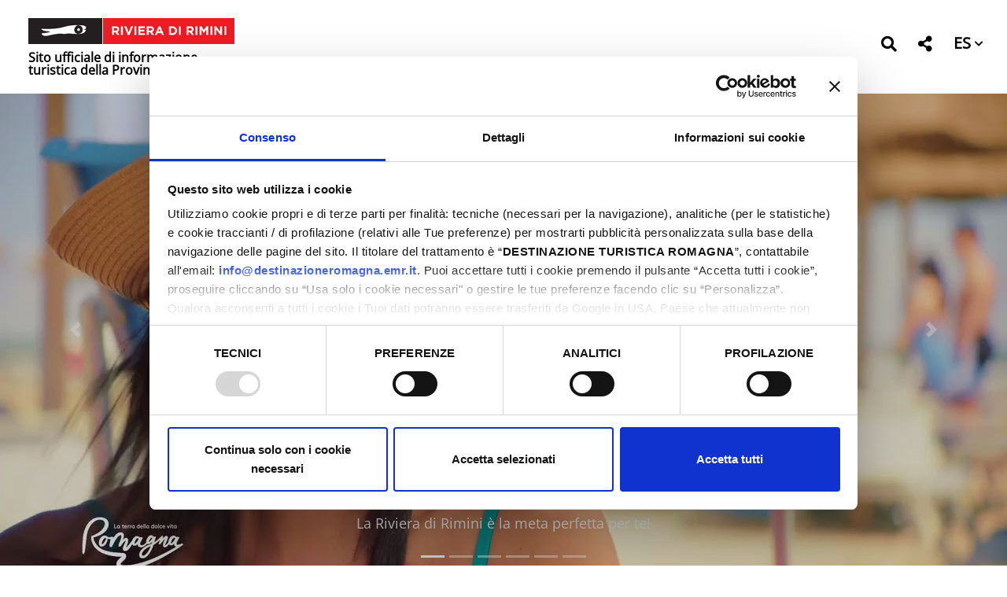

--- FILE ---
content_type: text/html; charset=UTF-8
request_url: https://riviera.rimini.it/es/video/benvenuti-alla-rocca-malatestiana-di-verucchio
body_size: 92055
content:
<!DOCTYPE html>
<html lang="es">
  <head>
    <meta name="viewport" content="initial-scale=1.0, user-scalable=no">
    <meta charset="utf-8">
    <title>Benvenuti alla Rocca Malatestiana di Verucchio | Riviera di Rimini</title>
    <meta name="keywords" content="Rocca Malatestiana, Verucchio, Romagna, entroterra, Valconca" />
    <meta name="robots" content="follow" />
    <!--<meta name="robots" content="/robots.txt" />-->
    <meta name="language" content="es" />
    <meta name="description" content="Benvenuti alla Rocca Malatestiana di Verucchio, il paese dell'arte e della bellezza" />
    <meta name="abstract" content="Benvenuti alla Rocca Malatestiana di Verucchio, il paese dell'arte e della bellezza" />
    <!--<meta name="author" content="" />-->
    <!--<meta name="google-site-verification" content="" />-->
    
        
          <meta http-equiv="Cache-Control" content="public" />
      <meta http-equiv="Expires" content="Fri, 09 Jan 2026 01:10:36 GMT +1" />
        
            <meta name="update" content="Thu, 08 Jan 2026 01:10:36 GMT +1" />
    
    <link rel="canonical" href="https://riviera.rimini.it/it/video/benvenuti-alla-rocca-malatestiana-di-verucchio"/>
                  <link rel="alternate" hreflang="it" href="https://riviera.rimini.it/it/video/benvenuti-alla-rocca-malatestiana-di-verucchio" />
              <link rel="alternate" hreflang="en" href="https://riviera.rimini.it/en/video/welcome-to-the-rocca-malatestiana-of-verucchio" />
              <link rel="alternate" hreflang="de" href="https://riviera.rimini.it/de/video/willkommen-bei-der-rocca-malatestiana-von-verucchio" />
              <link rel="alternate" hreflang="fr" href="https://riviera.rimini.it/fr/video/bienvenue-a-la-rocca-malatestiana-de-verucchio" />
              <link rel="alternate" hreflang="es" href="https://riviera.rimini.it/es/video/benvenuti-alla-rocca-malatestiana-di-verucchio" />
              
            
        
        <meta name="msapplication-TileColor" content="#ffffff">
    <meta name="theme-color" content="#ffffff">

   
    <!--google plus schema.org meta-->
    <meta itemprop="name" content="Benvenuti alla Rocca Malatestiana di Verucchio | Riviera di Rimini">
    <meta itemprop="description" content="Benvenuti alla Rocca Malatestiana di Verucchio, il paese dell'arte e della bellezza">
    <meta itemprop="image" content="/lib/img/video_covers/youtube|8OShBxr63NM|page|v|396.jpg">
    <!--<meta itemprop="author" content="" />-->
    <meta itemprop="datePublished" content="2017-11-29 16:21:21 CET +0100" />
    <meta itemprop="headline" content="Benvenuti alla Rocca Malatestiana di Verucchio, il paese dell'arte e della bellezza" />
    <meta itemprop="url" content="https://riviera.rimini.it/es/video/benvenuti-alla-rocca-malatestiana-di-verucchio" />
  
    <!-- Twitter Card data -->
    <meta name="twitter:card" content="summary">
    <!--<meta name="twitter:site" content="@publisher_handle">-->
    <meta name="twitter:title" content="Benvenuti alla Rocca Malatestiana di Verucchio | Riviera di Rimini">
    <meta name="twitter:description" content="Benvenuti alla Rocca Malatestiana di Verucchio, il paese dell'arte e della bellezza">
    <meta name="twitter:site" content="https://riviera.rimini.it/es/video/benvenuti-alla-rocca-malatestiana-di-verucchio">
    <!--<meta name="twitter:creator" content="@author_handle">-->
    <!--Twitter summary card with large image must be at least 280x150px -->
    <meta name="twitter:image:src" content="/lib/img/video_covers/youtube|8OShBxr63NM|page|v|396.jpg">
    <meta name="twitter:image" content="/lib/img/video_covers/youtube|8OShBxr63NM|page|v|396.jpg">
    
    <!-- Open Graph data G+, Facebook -->
    <meta property="og:title" content="Benvenuti alla Rocca Malatestiana di Verucchio | Riviera di Rimini" />
    <meta property="og:locale" content="es_ES">
    <meta property="og:type" content="website" />
    <meta property="og:url" content="https://riviera.rimini.it/es/video/benvenuti-alla-rocca-malatestiana-di-verucchio" />
    <meta property="og:image" content="/lib/img/video_covers/youtube|8OShBxr63NM|page|v|396.jpg" />
    <meta property="og:description" content="Benvenuti alla Rocca Malatestiana di Verucchio, il paese dell'arte e della bellezza" />
    <meta property="og:site_name" content="Riviera di Rimini" />
    
        
   
    <!--<meta property="fb:admins" content="" />-->

        <!-- JQUERY 3.3.1 -->
    <script src="https://ajax.googleapis.com/ajax/libs/jquery/3.3.1/jquery.min.js"></script>
    <link rel="stylesheet" href="https://ajax.googleapis.com/ajax/libs/jqueryui/1.12.1/themes/smoothness/jquery-ui.css">
    <script src="https://ajax.googleapis.com/ajax/libs/jqueryui/1.12.1/jquery-ui.min.js"></script>
    
        
            
     <!-- BOOTSTRAP 4.3.1 -->
    <!-- <link rel="stylesheet" href="https://stackpath.bootstrapcdn.com/bootstrap/4.3.1/css/bootstrap.min.css"
      integrity="sha384-ggOyR0iXCbMQv3Xipma34MD+dH/1fQ784/j6cY/iJTQUOhcWr7x9JvoRxT2MZw1T" crossorigin="anonymous"> -->
      <link rel="stylesheet" href="/lib/css/bootstrap.min.css">
      <script src="https://cdnjs.cloudflare.com/ajax/libs/popper.js/1.14.7/umd/popper.min.js"
      integrity="sha384-UO2eT0CpHqdSJQ6hJty5KVphtPhzWj9WO1clHTMGa3JDZwrnQq4sF86dIHNDz0W1" crossorigin="anonymous"></script>
    <!-- <script src="https://stackpath.bootstrapcdn.com/bootstrap/4.3.1/js/bootstrap.min.js"
      integrity="sha384-JjSmVgyd0p3pXB1rRibZUAYoIIy6OrQ6VrjIEaFf/nJGzIxFDsf4x0xIM+B07jRM" crossorigin="anonymous"></script> -->
      <script src="/lib/js/bootstrap.min.js"></script>    
    <script src="https://cdn.jsdelivr.net/npm/masonry-layout@4.2.2/dist/masonry.pkgd.min.js"
      integrity="sha384-GNFwBvfVxBkLMJpYMOABq3c+d3KnQxudP/mGPkzpZSTYykLBNsZEnG2D9G/X/+7D" crossorigin="anonymous" async></script>
    <!-- FONT AWSOME -->
        
    <!-- FONT AWSOME 5.7.2 -->
    <!-- <link rel="stylesheet" href="https://cdnjs.cloudflare.com/ajax/libs/font-awesome/5.7.2/css/all.min.css"
      integrity="sha384-fnmOCqbTlWIlj8LyTjo7mOUStjsKC4pOpQbqyi7RrhN7udi9RwhKkMHpvLbHG9Sr" crossorigin="anonymous"> -->
    <link rel="stylesheet" href="/lib/css/fontawesome.css" >

    <!--STYLE-->
    <!--<link href="https://fonts.googleapis.com/css?family=Titillium+Web" rel="stylesheet">-->
    <!--<link href="https://fonts.googleapis.com/css?family=Sree+Krushnadevaraya" rel="stylesheet">-->
    <!--<link href="https://fonts.googleapis.com/css?family=Alegreya+Sans:400,500" rel="stylesheet">--> 
    <link rel="stylesheet"  href="/lib/css/temi/rivierarimini/style.css" />
      
    <!-- JS -->
    <!-- COOKIE CONSENTS PLUGIN -->
    
    <!--script type="text/javascript" src="/lib/js/vendors/cookiechoices.js"></script>-->
    
    <script id="Cookiebot" src="https://consent.cookiebot.com/uc.js" data-cbid="f04f6e65-7d11-409d-9f84-307bc300967c" data-blockingmode="auto" type="text/javascript"></script>    
    <!--<script src="https://unpkg.com/masonry-layout@4/dist/masonry.pkgd.min.js"></script>-->
    
    <link rel="stylesheet" href="/lib/js/vendors/colorbox-master/style/colorbox.css">
    <script src="/lib/js/vendors/colorbox-master/jquery.colorbox-min.js"></script>

    
    <!--LEAFLET  -->
    <link rel="stylesheet" href="https://unpkg.com/leaflet@1.9.4/dist/leaflet.css"
     integrity="sha256-p4NxAoJBhIIN+hmNHrzRCf9tD/miZyoHS5obTRR9BMY="
     crossorigin=""/>
    <script src="https://unpkg.com/leaflet@1.9.4/dist/leaflet.js"
     integrity="sha256-20nQCchB9co0qIjJZRGuk2/Z9VM+kNiyxNV1lvTlZBo="
     crossorigin=""></script>
    <!--MARKERECLUSTER per leaflet-->
    <link rel="stylesheet" href="https://unpkg.com/leaflet.markercluster@1.4.1/dist/MarkerCluster.css" />
    <link rel="stylesheet" href="https://unpkg.com/leaflet.markercluster@1.4.1/dist/MarkerCluster.Default.css" />
    <script src="https://unpkg.com/leaflet.markercluster@1.4.1/dist/leaflet.markercluster.js"></script>

    
    <!-- SLICK JS SLIDER -->
    <link rel="stylesheet" type="text/css" href="/lib/js/vendors/slick/slick.css" />
    <link rel="stylesheet" type="text/css" href="/lib/js/vendors/slick/slick-theme.css" />
    <script src="/lib/js/vendors/slick/slick.js" type="text/javascript" charset="utf-8"></script>
    
    <script src="/lib/js/functions.js"></script>
    <script src="/lib/js/form.functions.js"></script>
    <!--<script src="/lib/js/erw_hotels.form.js"></script>-->
    <script src="/lib/js/temi/rivierarimini/nav.js"></script>
    <script src="/lib/js/jquery.ui.datepicker-it.js"></script>
    <!-- Matomo -->
    <script>
      var _paq = window._paq = window._paq || [];
      /* tracker methods like "setCustomDimension" should be called before "trackPageView" */
      _paq.push(['trackPageView']);
      _paq.push(['enableLinkTracking']);
      (function() {
        var u="https://matomo.riviera.rimini.it/";
        _paq.push(['setTrackerUrl', u+'matomo.php']);
        _paq.push(['setSiteId', '5']);
        var d=document, g=d.createElement('script'), s=d.getElementsByTagName('script')[0];
        g.async=true; g.src=u+'matomo.js'; s.parentNode.insertBefore(g,s);
      })();
    </script>
    <!-- End Matomo Code -->
    <!-- Google Tag Manager -->
    <script>(function(w,d,s,l,i){w[l]=w[l]||[];w[l].push({'gtm.start':
    new Date().getTime(),event:'gtm.js'});var f=d.getElementsByTagName(s)[0],
    j=d.createElement(s),dl=l!='dataLayer'?'&l='+l:'';j.async=true;j.src='https://www.googletagmanager.com/gtm.js?id='+i+dl;f.parentNode.insertBefore(j,f);
    })(window,document,'script','dataLayer','GTM-5MWPLXQR');</script>
    <!-- End Google Tag Manager -->
    <!-- Meta Pixel Code -->
<script>
!function(f,b,e,v,n,t,s)
{if(f.fbq)return;n=f.fbq=function(){n.callMethod?
n.callMethod.apply(n,arguments):n.queue.push(arguments)};
if(!f._fbq)f._fbq=n;n.push=n;n.loaded=!0;n.version='2.0';
n.queue=[];t=b.createElement(e);t.async=!0;
t.src=v;s=b.getElementsByTagName(e)[0];
s.parentNode.insertBefore(t,s)}(window, document,'script',
'https://connect.facebook.net/en_US/fbevents.js');
fbq('init', '996163718738259');
fbq('track', 'PageView');
</script>
<noscript><img height="1" width="1" style="display:none"
src="https://www.facebook.com/tr?id=996163718738259&ev=PageView&noscript=1"
/></noscript>
<!-- End Meta Pixel Code -->    <link rel="stylesheet"  href="/lib/css/temi/rivierarimini/style.css" />
    
  </head>

    
<body class="v_pagetype">
<!-- Google Tag Manager (noscript) -->
<noscript><iframe src="https://www.googletagmanager.com/ns.html?id=GTM-5MWPLXQR"
height="0" width="0" style="display:none;visibility:hidden"></iframe></noscript>
<!-- End Google Tag Manager (noscript) -->
  <div class="page-wrp position-relative">
    
  
<header class="STmain-header position-relative top-0 w-100 STremove-oniframe STheader-transparent d-print-none top-0 left-0 " >

  
    
  <div style=""
    class="main-header position-relative STpy-3 w-100 remove-oniframe d-print-none top-0 left-0 " >
  
      
    <div class="top-header px-3 py-3  ">
      
      <nav class="navbar navbar-expand-md navbar-light  px-0 pb-0 pt-0">
        
        <a  class="navbar-brand  d-block pl-3 py-1" title="logo" href="/es">
          <img  class="d-block w-100" src="/lib/img/logo-riviera-di-rimini.gif" alt="logo">
          <span class="text-black d-block w-100 font-w-700 lnh-1 mt-2 txt-16" style="white-space: normal!important;">
            Sito ufficiale di informazione turistica della Provincia di Rimini          </span>
        </a>
        
        <div class="ml-auto d-none d-md-block">
          <ul class="nav navbar-nav  mr-2 justify-content-end">
            
                        
            <li class="nav-item py-1 px-0 d-flex align-items-center mr-3">
              <a title="cerca" href="#" role="button" rel="nofollow,noindex"
                data-toggle="modal" data-target="#site_search_modal"
                class="nav-link px-1 py-0  no-underline no-outline
                text-black"
              >
                <span class="fas fa-search color-inh txt-20 ntop-3 position-relative " STstyle="padding:5px 0px;"></span>
              </a>
            </li>
            
            <li class="nav-item py-1 px-0 d-flex align-items-center mr-3 ">
              <div class="social-share-dropdown dropdown STdropleft d-inline-block ">
                <a class=" nav-link px-1 py-0 STheader-squared-btn no-underline no-outline dropdown-toggle dropdown-toggle-nocaret text-center
                  text-black                " 
                  href="#"
                  title="Condividi questa pagina su"
                  SThref=""
                  role="button"
                  rel="alternate"
                  data-toggle="dropdown"
                  aria-haspopup="true"
                  aria-expanded="false">
                      
                  <span class="fas  fa-share-alt color-inh txt-20 position-relative ntop-3  "></span>
                </a>
                
                <div class="dropdown-menu dropdown-menu-right mmw-auto position-absolute bdw-2 bd-black">
                  
                                    <a class="share-link bg-red-hover text-white-hover px-3 text-center dropdown-item no-underline no-outline color-inh fab fb-share-link fa-facebook-f no-underline"
                    href="https://www.facebook.com/sharer/sharer.php?u=https://riviera.rimini.it/es/video/benvenuti-alla-rocca-malatestiana-di-verucchio"
                    title="Condividi questa pagina su Facebook"
                    target="_blank"
                    rel="bookmark"
                  >
                    <span class="sr-only">Condividi questa pagina su Facebook</span>
                  </a>
                                  <a class="share-link bg-red-hover text-white-hover px-3 text-center dropdown-item no-underline no-outline color-inh fab tw-share-link fa-twitter no-underline"
                    href="https://twitter.com/home?status=https://riviera.rimini.it/es/video/benvenuti-alla-rocca-malatestiana-di-verucchio"
                    title="Condividi questa pagina su Twitter"
                    target="_blank"
                    rel="bookmark"
                  >
                    <span class="sr-only">Condividi questa pagina su Twitter</span>
                  </a>
                                  <a class="share-link bg-red-hover text-white-hover px-3 text-center dropdown-item no-underline no-outline color-inh fab linkd-share-link fa-linkedin no-underline"
                    href="https://www.linkedin.com/shareArticle?mini=true&url=https://riviera.rimini.it/es/video/benvenuti-alla-rocca-malatestiana-di-verucchio"
                    title="Condividi questa pagina su Linkedin"
                    target="_blank"
                    rel="bookmark"
                  >
                    <span class="sr-only">Condividi questa pagina su Linkedin</span>
                  </a>
                                  <a class="share-link bg-red-hover text-white-hover px-3 text-center dropdown-item no-underline no-outline color-inh fab pin-share-link  fa-pinterest no-underline"
                    href="https://pinterest.com/pin/create/button/?url=https://riviera.rimini.it/es/video/benvenuti-alla-rocca-malatestiana-di-verucchio"
                    title="Condividi questa pagina su Pinterest"
                    target="_blank"
                    rel="bookmark"
                  >
                    <span class="sr-only">Condividi questa pagina su Pinterest</span>
                  </a>
                  
                  
                </div><!-- dropdown menu -->
                
              </div><!-- dropdown -->
            </li>
          
              
            <li class="nav-item py-1 px-0 d-flex align-items-center">
              
              <div class="lang-dropdown dropdown STdropleft d-inline-block ">
                
                                
                <a class=" nav-link px-1 py-0 txt-20 ntop-5 position-relative font-w-600  no-underline no-outline
                  dropdown-toggle dropdown-toggle-nocaret
                  text-black                  " 
                    role="button"
                    rel="alternate"
                    data-toggle="dropdown"
                    aria-haspopup="true"
                    aria-expanded="false"
                    title="passa a "
                                      href="/es/video/benvenuti-alla-rocca-malatestiana-di-verucchio"
                    >
                                    <span class="position-relative font-inh color-inh fontw-inh txt-inh">ES</span>
                  <i class="fas fa-chevron-down color-inh position-relative txt-12 left-0 ntop-2"></i>
                </a>
                  
                                  <div class="dropdown-menu dropdown-menu-right mmw-auto position-absolute bdw-2 bd-black">
                    
                                                                                        <a class="dropdown-item no-underline no-outline btn btn-sm color-inh
                          rounded-0
                          bg-red-hover text-white-hover font-w-700 lang-switch px-3"
                          rel="alternate"
                          title="passa a italiano"
                                                      href="/it/video/benvenuti-alla-rocca-malatestiana-di-verucchio"
                            >
                                                      IT                        </a>
                                                                                                                <a class="dropdown-item no-underline no-outline btn btn-sm color-inh
                          rounded-0
                          bg-red-hover text-white-hover font-w-700 lang-switch px-3"
                          rel="alternate"
                          title="passa a "
                                                      href="/en/video/welcome-to-the-rocca-malatestiana-of-verucchio"
                            >
                                                      EN                        </a>
                                                                                                                <a class="dropdown-item no-underline no-outline btn btn-sm color-inh
                          rounded-0
                          bg-red-hover text-white-hover font-w-700 lang-switch px-3"
                          rel="alternate"
                          title="passa a "
                                                      href="/de/video/willkommen-bei-der-rocca-malatestiana-von-verucchio"
                            >
                                                      DE                        </a>
                                                                                                                <a class="dropdown-item no-underline no-outline btn btn-sm color-inh
                          rounded-0
                          bg-red-hover text-white-hover font-w-700 lang-switch px-3"
                          rel="alternate"
                          title="passa a "
                                                      href="/fr/video/bienvenue-a-la-rocca-malatestiana-de-verucchio"
                            >
                                                      FR                        </a>
                                                                                                                                
                  </div><!--dropdown menu -->
                              </div><!-- dropdown -->
            </li>
        
          </ul>
          
        </div><!-- desktop to right -->
        
        <div class="ml-auto d-block d-md-none">
          <a role="button"
            class="nav-menu-toggler mr-2 d-inline-block h1 mb-0 cursor-pointer no-underline no-outline p-0
            text-black            "
            
            title="Menu" rel="nofollow">
            <span class="toggler-closed-nav position-relative color-inh txt-inh "><span class="fas fa-bars d-block color-inh  txt-inh  "></span></span>
            <span class="toggler-open-nav d-none color-inh  txt-inh"><span class="fas fa-times-circle  color-inh  txt-inh "></span></span>
          </a>
        </div>
        
      </nav>
      
    </div><!-- top header -->
    
    
<div class="nav-jumbotron site-nav position-absolute container-fluid overlay-white-90 ovrf-y-auto top-0 w-100 p-0">
  
  
  <div class="nav-mobile col-12  d-block d-md-none h-100 STbg-white position-absolute  p-0 ovrf-y-auto">
    
    <nav class="mobile-nav h-100 position-relative">
      
      
      
      <div class="nav-pre position-relative p-3  d-flex align-items-center justify-content-between">
        
        <div>
          
          <a title="cerca" href="#" role="button" rel="nofollow,noindex"
            data-toggle="modal" data-target="#site_search_modal"
            class="d-inline-block no-underline no-outline text-center txt-20 mr-3 text-white"
          >
            <span class="fas fa-search color-inh txt-inh pt-1" ></span>
          </a>
          
          <div class="social-share-dropdown dropdown STdropleft d-inline-block ">
                <a class=" nav-link px-1 py-0 STheader-squared-btn no-underline no-outline dropdown-toggle dropdown-toggle-nocaret text-center text-white" 
                  href="#"
                  title="Condividi questa pagina su"
                  SThref=""
                  role="button"
                  rel="alternate"
                  data-toggle="dropdown"
                  aria-haspopup="true"
                  aria-expanded="false">
                      
                  <span class="fas  fa-share-alt color-inh txt-20  "></span>
                </a>
                
                <div class="dropdown-menu dropdown-menu-right mmw-auto position-absolute bdw-2 bd-black">
                  
                                    <a class="share-link bg-red-hover text-white-hover px-3 text-center dropdown-item no-underline no-outline color-inh fab fb-share-link fa-facebook-f no-underline"
                    href="https://www.facebook.com/sharer/sharer.php?u=https://riviera.rimini.it/es/video/benvenuti-alla-rocca-malatestiana-di-verucchio"
                    title="Condividi questa pagina su Facebook"
                    target="_blank"
                    rel="bookmark"
                  >
                    <span class="sr-only">Condividi questa pagina su Facebook</span>
                  </a>
                                  <a class="share-link bg-red-hover text-white-hover px-3 text-center dropdown-item no-underline no-outline color-inh fab tw-share-link fa-twitter no-underline"
                    href="https://twitter.com/home?status=https://riviera.rimini.it/es/video/benvenuti-alla-rocca-malatestiana-di-verucchio"
                    title="Condividi questa pagina su Twitter"
                    target="_blank"
                    rel="bookmark"
                  >
                    <span class="sr-only">Condividi questa pagina su Twitter</span>
                  </a>
                                  <a class="share-link bg-red-hover text-white-hover px-3 text-center dropdown-item no-underline no-outline color-inh fab linkd-share-link fa-linkedin no-underline"
                    href="https://www.linkedin.com/shareArticle?mini=true&url=https://riviera.rimini.it/es/video/benvenuti-alla-rocca-malatestiana-di-verucchio"
                    title="Condividi questa pagina su Linkedin"
                    target="_blank"
                    rel="bookmark"
                  >
                    <span class="sr-only">Condividi questa pagina su Linkedin</span>
                  </a>
                                  <a class="share-link bg-red-hover text-white-hover px-3 text-center dropdown-item no-underline no-outline color-inh fab pin-share-link  fa-pinterest no-underline"
                    href="https://pinterest.com/pin/create/button/?url=https://riviera.rimini.it/es/video/benvenuti-alla-rocca-malatestiana-di-verucchio"
                    title="Condividi questa pagina su Pinterest"
                    target="_blank"
                    rel="bookmark"
                  >
                    <span class="sr-only">Condividi questa pagina su Pinterest</span>
                  </a>
                  
                  
                </div><!-- dropdown menu -->
                
              </div><!-- dropdown -->
          
          <div class="lang-dropdown dropdown STdropleft d-inline-block ml-3">
             
                        <a class="d-inline-block text-center txt-20 text-white  font-w-600 no-underline no-outline dropdown-toggle dropdown-toggle-nocaret " 
              
              title="passa a "
              href=""
              role="button"
              rel="alternate"
              data-toggle="dropdown"
              aria-haspopup="true"
              aria-expanded="false"
            >        
              <span class="position-relative font-inh color-inh fontw-inh txt-inh">ES</span>     
              <i class="fas fa-chevron-down color-inh position-relative txt-12 STnleft-5 ntop-2 "></i>
            </a>
              
                          <div class="dropdown-menu dropdown-menu-right mmw-auto position-absolute bdw-2 bd-black">
                                                                        <a class="dropdown-item no-underline no-outline btn btn-sm color-inh rounded-0 bg-red-hover text-white-hover font-w-700 lang-switch px-3"
                      rel="alternate"
                      href="/it"
                      title="passa a italiano"
                      >
                      IT                    </a>
                                                                                            <a class="dropdown-item no-underline no-outline btn btn-sm color-inh rounded-0 bg-red-hover text-white-hover font-w-700 lang-switch px-3"
                      rel="alternate"
                      href="/en"
                      title="passa a "
                      >
                      EN                    </a>
                                                                                            <a class="dropdown-item no-underline no-outline btn btn-sm color-inh rounded-0 bg-red-hover text-white-hover font-w-700 lang-switch px-3"
                      rel="alternate"
                      href="/de"
                      title="passa a "
                      >
                      DE                    </a>
                                                                                            <a class="dropdown-item no-underline no-outline btn btn-sm color-inh rounded-0 bg-red-hover text-white-hover font-w-700 lang-switch px-3"
                      rel="alternate"
                      href="/fr"
                      title="passa a "
                      >
                      FR                    </a>
                                                                                                      </div><!--dropdown menu -->
                      </div><!-- dropdown -->

        </div><!-- container bottoni lingua -->
        
        <div class="">
          <a role="button" href="#"
            class="nav-menu-closer  btn  cursor-pointer no-underline no-outline p-0 text-white "
            title="chiudi menu" rel="nofollow">
            <span class="fas fa-times-circle h1 m-0 color-inh "></span>
          </a>
        </div>
        
        
        
      </div>
      
      
      
      


<ul class="nav navbar-nav px-3">
  </ul>

    </nav><!-- nav small -->
    
  </div><!-- wrapper nav sidebar small nav -->
  
  <div class="nav-desktop col-12 d-none d-md-block left-0 top-0 h-100 w-100 position-absolute p-0 ovrf-y-auto border-top border-bottom border-white bdw-2 ">
    
    <nav class="desktop-nav h-100 w-100 ">
      
      

<div class="STrow STno-gutters h-100 w-100 position-absolute ">
  <div class="page-content container-fluid mx-auto h-100 STcol-12 STcol-sm-7 STcol-md-8 STcol-lg-9 STcol-xl-9 STorder-1 ">
      </div><!-- colonna container navigatori big -->
</div><!-- row divisioria livello 1-->

    
    </nav><!--side-nav-->
    
  </div><!--nav-big-->
  
</div><!-- nav jumbotron -->    
  </div><!-- main-header-->
  
    <div class="modal fade" id="site_search_modal" tabindex="-1" style="z-index: 2050;" role="dialog" aria-labelledby="site_search_modal_label" aria-hidden="true">
    <div class="modal-dialog modal-dialog-centered" role="document" >
      <div class="modal-content">
        
        <div class="modal-header">
          <h5 class="modal-title" id="site_search_modal_label">Cerca nel sito</h5>
          <button type="button" class="close" data-dismiss="modal" aria-label="Close"><span aria-hidden="true">&times;</span></button>
        </div>
        
        <div class="modal-body">
          <form method="get" id="site_search_modal_form" class="w-100" action="/es/cerca#site_search_form">
            
              <div class="input-group">
                <div class="input-group-prepend"><span class="input-group-text bg-light font-weight-bold txt-20">CERCA</span></div>
                <input type="text" class="form-control-lg form-control" name="q"
                  placeholder="cosa stai cercando?"
                  value="">
                <div class="input-group-append"><button type="submit" title="cerca"
                  class="btn btn-primary bd-blue bg-blue fas fa-search"></button></div>
              </div>
            
          </form>
        </div><!-- modal-body-->
        
        <div class="modal-footer">
          <button type="button" class="btn btn-secondary" data-dismiss="modal">Chiudi</button>
          <button type="button" class="btn btn-primary bg-blue bd-blue" onclick="$('#site_search_modal_form').submit();">Cerca</button>
        </div><!--modal-footer-->
      
      </div><!-- content -->
    </div><!-- dialog -->
  </div><!-- modal -->
  </header>
    
  <div class="main-content STbelow-header STbelow-footer">  
          <div class=" position-relative ovrf-hidden STbanner-vp-h overlay-black-5 slideshow-h-600" >
  


  <div id="page-main-banner-carousel" class="carousel slide page-banner-carousel h-100  overlay-4" data-ride="carousel">
    
    
    <ol class="carousel-indicators">
              <li data-target="#page-main-banner-carousel" data-slide-to="0" class="active"></li>
              <li data-target="#page-main-banner-carousel" data-slide-to="1" class=""></li>
              <li data-target="#page-main-banner-carousel" data-slide-to="2" class=""></li>
              <li data-target="#page-main-banner-carousel" data-slide-to="3" class=""></li>
              <li data-target="#page-main-banner-carousel" data-slide-to="4" class=""></li>
              <li data-target="#page-main-banner-carousel" data-slide-to="5" class=""></li>
          </ol>
    
    <div class="carousel-inner h-100 ">
      
                      
        <div class="carousel-item active h-100">
          <div title="Romagna, la vacanza degli Italiani! foto di Visit Romagna" class="background-image h-100" style="background-image:url('/lib/img/video_covers/youtube|YkpIksVrsZc|page|v|504.jpg')"></div>
          <img class="d-none w-100" src="/lib/img/video_covers/youtube|YkpIksVrsZc|page|v|504.jpg" alt="Romagna, la vacanza degli Italiani! foto di Visit Romagna" />
          
          <div class="position-absolute w-100 h-100 top-0 left-0 overlay-black-0-hover SToverlay-black-1 overlay-transition"></div>
          
          <div class="carousel-caption d-none d-md-block text-white-r">
            <h5 class="h2 banner-shadow font-w-600 text-uppercase">
              <a class="text-inh color-inh fontw-inh"
                href="/es/video/romagna-la-vacanza-degli-italiani"
                title="Romagna, la vacanza degli Italiani!">
                Romagna, la vacanza degli Italiani!              </a>
            </h5>
            <p>La Riviera di Rimini è la meta perfetta per te!</p>
          </div>
        
        </div>
      
                      
        <div class="carousel-item  h-100">
          <div title="A spasso per la Riviera di Rimini con la chiocciola foto di Riviera di Rimini" class="background-image h-100" style="background-image:url('/lib/img/video_covers/youtube|N5arqYrPVl0|page|v|401.jpg')"></div>
          <img class="d-none w-100" src="/lib/img/video_covers/youtube|N5arqYrPVl0|page|v|401.jpg" alt="A spasso per la Riviera di Rimini con la chiocciola foto di Riviera di Rimini" />
          
          <div class="position-absolute w-100 h-100 top-0 left-0 overlay-black-0-hover SToverlay-black-1 overlay-transition"></div>
          
          <div class="carousel-caption d-none d-md-block text-white-r">
            <h5 class="h2 banner-shadow font-w-600 text-uppercase">
              <a class="text-inh color-inh fontw-inh"
                href="/es/video/a-spasso-per-la-riviera-di-rimini-con-la-chiocciola"
                title="A spasso per la Riviera di Rimini con la chiocciola">
                A spasso per la Riviera di Rimini con la chiocciola              </a>
            </h5>
            <p>Un viaggio poetico, divertente ed originale alla scoperta del territorio.</p>
          </div>
        
        </div>
      
                      
        <div class="carousel-item  h-100">
          <div title="Linus (Radio DeeJay) in mountain bike nella Valle del Marecchia, un downhill estremo!!! foto di Riviera di Rimini" class="background-image h-100" style="background-image:url('/lib/img/video_covers/youtube|dR6n3StCpyA|page|v|400.jpg')"></div>
          <img class="d-none w-100" src="/lib/img/video_covers/youtube|dR6n3StCpyA|page|v|400.jpg" alt="Linus (Radio DeeJay) in mountain bike nella Valle del Marecchia, un downhill estremo!!! foto di Riviera di Rimini" />
          
          <div class="position-absolute w-100 h-100 top-0 left-0 overlay-black-0-hover SToverlay-black-1 overlay-transition"></div>
          
          <div class="carousel-caption d-none d-md-block text-white-r">
            <h5 class="h2 banner-shadow font-w-600 text-uppercase">
              <a class="text-inh color-inh fontw-inh"
                href="/es/video/linus-radio-deejay-in-mountain-bike-nella-valle-del-marecchia-un-downhill-estremo-"
                title="Linus (Radio DeeJay) in mountain bike nella Valle del Marecchia, un downhill estremo!!!">
                Linus (Radio DeeJay) in mountain bike nella Valle del Marecchia, un downhill estremo!!!              </a>
            </h5>
            <p>Linus (Radio DeeJay) in mountain bike nella Valle del Marecchia, un downhill estremo!!!</p>
          </div>
        
        </div>
      
                      
        <div class="carousel-item  h-100">
          <div title="Museo Fellini foto di Riviera di Rimini" class="background-image h-100" style="background-image:url('/lib/img/video_covers/youtube|XvdV93BTjVY|page|v|399.jpg')"></div>
          <img class="d-none w-100" src="/lib/img/video_covers/youtube|XvdV93BTjVY|page|v|399.jpg" alt="Museo Fellini foto di Riviera di Rimini" />
          
          <div class="position-absolute w-100 h-100 top-0 left-0 overlay-black-0-hover SToverlay-black-1 overlay-transition"></div>
          
          <div class="carousel-caption d-none d-md-block text-white-r">
            <h5 class="h2 banner-shadow font-w-600 text-uppercase">
              <a class="text-inh color-inh fontw-inh"
                href="/es/video/museo-fellini"
                title="Museo Fellini">
                Museo Fellini              </a>
            </h5>
            <p>Museo Fellini a Rimini</p>
          </div>
        
        </div>
      
                      
        <div class="carousel-item  h-100">
          <div title="Valconca, terra di confine foto di Riviera di Rimini" class="background-image h-100" style="background-image:url('/lib/img/video_covers/youtube|DoZsihMAkvA|page|v|398.jpg')"></div>
          <img class="d-none w-100" src="/lib/img/video_covers/youtube|DoZsihMAkvA|page|v|398.jpg" alt="Valconca, terra di confine foto di Riviera di Rimini" />
          
          <div class="position-absolute w-100 h-100 top-0 left-0 overlay-black-0-hover SToverlay-black-1 overlay-transition"></div>
          
          <div class="carousel-caption d-none d-md-block text-white-r">
            <h5 class="h2 banner-shadow font-w-600 text-uppercase">
              <a class="text-inh color-inh fontw-inh"
                href="/es/video/valconca-terra-di-confine"
                title="Valconca, terra di confine">
                Valconca, terra di confine              </a>
            </h5>
            <p>La Valconca è terra di colline, decisamente belle, che si avvicinano lentamente all‘Appennino senza mai assumere un tono aspro, dove i campi di grano si alternano alle vigne e uliveti</p>
          </div>
        
        </div>
      
                      
        <div class="carousel-item  h-100">
          <div title="Visita Sant&#039;Agata Feltria foto di Pro Loco Sant&#039;Agata Feltria" class="background-image h-100" style="background-image:url('/lib/img/video_covers/youtube|87ZS7HTHmuQ|page|v|397.jpg')"></div>
          <img class="d-none w-100" src="/lib/img/video_covers/youtube|87ZS7HTHmuQ|page|v|397.jpg" alt="Visita Sant&#039;Agata Feltria foto di Pro Loco Sant&#039;Agata Feltria" />
          
          <div class="position-absolute w-100 h-100 top-0 left-0 overlay-black-0-hover SToverlay-black-1 overlay-transition"></div>
          
          <div class="carousel-caption d-none d-md-block text-white-r">
            <h5 class="h2 banner-shadow font-w-600 text-uppercase">
              <a class="text-inh color-inh fontw-inh"
                href="/es/video/visita-santagata-feltria"
                title="Visita Sant&#039;Agata Feltria">
                Visita Sant'Agata Feltria              </a>
            </h5>
            <p>Visita Sant'Agata Feltria, il suo cibo e la sua arte</p>
          </div>
        
        </div>
      
            
    </div>
    
    
    <a class="carousel-control-prev" href="#page-main-banner-carousel" role="button" data-slide="prev">
      <span class="carousel-control-prev-icon" aria-hidden="true"></span>
      <span class="sr-only">Precedente</span>
    </a>
    
    <a class="carousel-control-next" href="#page-main-banner-carousel" role="button" data-slide="next">
      <span class="carousel-control-next-icon" aria-hidden="true"></span>
      <span class="sr-only"></span>
    </a>
    
  </div>
  
  
  
  

  </div>        
    
    <div class="py-3"></div>
    
    <div class="STpage-content STcontainer-fluid STmx-auto">
      
     
      <article>
          
<div class="page-content container-fluid mx-auto">
        
  <nav aria-label="breadcrumb">
    <ol class="breadcrumb breadcrumb-chevron bg-white">
      <li class="breadcrumb-item active text-black" aria-current="page">
        <a class="no-underline no-outline" href="/es"
        title="home">
          <i class="fas fa-home"></i>
        </a>
      </li>
                        
                <li class="breadcrumb-item text-black active " aria-current="page">
                                <a class="no-underline no-outline" href="/es/video" title="Video">
                    
            <span
              class="
                 font-w-600               "
              STstyle=""
              style=""
            >
              Video            </span>
            
          </a>        </li>
                        
                <li class="breadcrumb-item text-black  " aria-current="page">
                              
            <span
              class="
                              "
              STstyle=""
              style=""
            >
              Benvenuti alla Rocca Malatestiana di Verucchio            </span>
            
                  </li>
            
    </ol>
  </nav>
  
</div><!-- breadcrumb--> 
                <div class="page-content container-fluid mx-auto">
          
                              <div class="mb-5">
            
                        <h1 class="display-4 text-center mb-3 ">
  
      
                                                <span class="d-inline-block text-inh lnh-1">Benvenuti alla Rocca Malatestiana di Verucchio</span>
                                      
            </h1> 
            
            <div class="row">
              <div class="col-12 col-sm-9">
                                
                
                    
                <div class="slice-video-container slice-video-youtube position-relative ovrf-hidden ddp-bg-black"
                  style="padding-top:56.25%;">
                  <iframe width="560" height="315"
                    class="w-100 h-100 position-absolute top-0 left-0"
                    src="https://www.youtube-nocookie.com/embed/8OShBxr63NM/?hl=es&autoplay=1&muted=1&mute=1"
                    frameborder="0"
                    allow="accelerometer; autoplay; encrypted-media; gyroscope; picture-in-picture"
                    allowfullscreen></iframe>
                    
                </div><!-- slice video container youtube-->

                              
              </div><!-- col-player-->
              
              <div class="col-12 col-sm-3">
                
                                  <h4 class="h4 mb-2">Benvenuti alla Rocca Malatestiana di Verucchio</h4>
                                
                                  <p class="font-italic mb-3">Benvenuti alla Rocca Malatestiana di Verucchio, il paese dell'arte e della bellezza</p>
                                
                                  <h4 class="h4 mb-0">CREDITI:</h4>
                  <div class="d-flex mb-3">
                    
                                                              
                      <a
                        href="https://www.youtube.com/@atlantidecervia8898"
                        title="Atlantide Cervia"
                        target="_blank"  
                      >
                                          Atlantide Cervia                                          </a>
                                      </div>
                                
                <h4 class="h4 mb-0">FONTE:</h4>
                <div>
                  <a
                    href="https://www.youtube.com/watch?v=8OShBxr63NM"
                    title="Benvenuti alla Rocca Malatestiana di Verucchio"
                    target="_blank"  
                  >
                    <i class="fab fa-youtube"></i>
                    https://www.youtube.com/watch?v=8OShBxr63NM                  </a>
                </div>
              
              </div><!-- col-player-->
            </div><!-- row principale video principale-->
          </div>
          
                    <h3 class="h3 text-center text-uppercase mb-3"></h3>
          <div class="row">
                                        
              
                                <div class="col-12 col-sm-6 col-md-4 mb-3">
                  
                  <div class="card p-0 h-100 border-0">
    
                    <div class="card-img-top position-relative thumbnail-wrp ovrf-hidden b-rad-40">
                      
                      <div title="Romagna, la vacanza degli Italiani! foto di Visit Romagna" class="background-image keep-squared-by-width" style="background-image:url('/lib/img/video_covers/youtube|YkpIksVrsZc|page|v|504.jpg')"></div>
                      <img class="d-none" src="/lib/img/video_covers/youtube|YkpIksVrsZc|page|v|504.jpg" alt="Romagna, la vacanza degli Italiani! foto di Visit Romagna" />
                        
                      <div class="w-100 h-100 top-0 position-absolute thumbnail-overlay overlay-black-30"></div><!-- overlay -->
                      <a
                        class="w-100 h-100 d-block no-underline no-outline position-absolute top-0 left-0 position-relative"
                          href="/es/video/romagna-la-vacanza-degli-italiani "
                          title="Romagna, la vacanza degli Italiani!">
                          
                      </a>
  
                    </div><!--thumbnail wrp/card-img-top-->
    
                    <div class="card-body px-2 py-1">
                      <div class="card-title h5 text-center font-w-600">
                        <a
                          class="d-block no-underline no-outline color-inh text-inh fontw-inh"
                          href="/es/video/romagna-la-vacanza-degli-italiani " title="Romagna, la vacanza degli Italiani!">
                          Romagna, la vacanza degli Italiani!                        </a>
                      </div>
                     
                      <div class="mt-2 text-right txt-14-r p-0">
                        Pubblicato il:                         20-05-2024                      </div>
                    </div><!--card-body-->
                    
   
                  </div><!-- card -->
                </div><!--col--->
                                                      
              
                                <div class="col-12 col-sm-6 col-md-4 mb-3">
                  
                  <div class="card p-0 h-100 border-0">
    
                    <div class="card-img-top position-relative thumbnail-wrp ovrf-hidden b-rad-40">
                      
                      <div title="A spasso per la Riviera di Rimini con la chiocciola foto di Riviera di Rimini" class="background-image keep-squared-by-width" style="background-image:url('/lib/img/video_covers/youtube|N5arqYrPVl0|page|v|401.jpg')"></div>
                      <img class="d-none" src="/lib/img/video_covers/youtube|N5arqYrPVl0|page|v|401.jpg" alt="A spasso per la Riviera di Rimini con la chiocciola foto di Riviera di Rimini" />
                        
                      <div class="w-100 h-100 top-0 position-absolute thumbnail-overlay overlay-black-30"></div><!-- overlay -->
                      <a
                        class="w-100 h-100 d-block no-underline no-outline position-absolute top-0 left-0 position-relative"
                          href="/es/video/a-spasso-per-la-riviera-di-rimini-con-la-chiocciola "
                          title="A spasso per la Riviera di Rimini con la chiocciola">
                          
                      </a>
  
                    </div><!--thumbnail wrp/card-img-top-->
    
                    <div class="card-body px-2 py-1">
                      <div class="card-title h5 text-center font-w-600">
                        <a
                          class="d-block no-underline no-outline color-inh text-inh fontw-inh"
                          href="/es/video/a-spasso-per-la-riviera-di-rimini-con-la-chiocciola " title="A spasso per la Riviera di Rimini con la chiocciola">
                          A spasso per la Riviera di Rimini con la chiocciola                        </a>
                      </div>
                     
                      <div class="mt-2 text-right txt-14-r p-0">
                        Pubblicato il:                         12-07-2023                      </div>
                    </div><!--card-body-->
                    
   
                  </div><!-- card -->
                </div><!--col--->
                                                      
              
                                <div class="col-12 col-sm-6 col-md-4 mb-3">
                  
                  <div class="card p-0 h-100 border-0">
    
                    <div class="card-img-top position-relative thumbnail-wrp ovrf-hidden b-rad-40">
                      
                      <div title="Linus (Radio DeeJay) in mountain bike nella Valle del Marecchia, un downhill estremo!!! foto di Riviera di Rimini" class="background-image keep-squared-by-width" style="background-image:url('/lib/img/video_covers/youtube|dR6n3StCpyA|page|v|400.jpg')"></div>
                      <img class="d-none" src="/lib/img/video_covers/youtube|dR6n3StCpyA|page|v|400.jpg" alt="Linus (Radio DeeJay) in mountain bike nella Valle del Marecchia, un downhill estremo!!! foto di Riviera di Rimini" />
                        
                      <div class="w-100 h-100 top-0 position-absolute thumbnail-overlay overlay-black-30"></div><!-- overlay -->
                      <a
                        class="w-100 h-100 d-block no-underline no-outline position-absolute top-0 left-0 position-relative"
                          href="/es/video/linus-radio-deejay-in-mountain-bike-nella-valle-del-marecchia-un-downhill-estremo- "
                          title="Linus (Radio DeeJay) in mountain bike nella Valle del Marecchia, un downhill estremo!!!">
                          
                      </a>
  
                    </div><!--thumbnail wrp/card-img-top-->
    
                    <div class="card-body px-2 py-1">
                      <div class="card-title h5 text-center font-w-600">
                        <a
                          class="d-block no-underline no-outline color-inh text-inh fontw-inh"
                          href="/es/video/linus-radio-deejay-in-mountain-bike-nella-valle-del-marecchia-un-downhill-estremo- " title="Linus (Radio DeeJay) in mountain bike nella Valle del Marecchia, un downhill estremo!!!">
                          Linus (Radio DeeJay) in mountain bike nella Valle del Marecchia, un downhill estremo!!!                        </a>
                      </div>
                     
                      <div class="mt-2 text-right txt-14-r p-0">
                        Pubblicato il:                         12-07-2023                      </div>
                    </div><!--card-body-->
                    
   
                  </div><!-- card -->
                </div><!--col--->
                                                      
              
                                <div class="col-12 col-sm-6 col-md-4 mb-3">
                  
                  <div class="card p-0 h-100 border-0">
    
                    <div class="card-img-top position-relative thumbnail-wrp ovrf-hidden b-rad-40">
                      
                      <div title="Museo Fellini foto di Riviera di Rimini" class="background-image keep-squared-by-width" style="background-image:url('/lib/img/video_covers/youtube|XvdV93BTjVY|page|v|399.jpg')"></div>
                      <img class="d-none" src="/lib/img/video_covers/youtube|XvdV93BTjVY|page|v|399.jpg" alt="Museo Fellini foto di Riviera di Rimini" />
                        
                      <div class="w-100 h-100 top-0 position-absolute thumbnail-overlay overlay-black-30"></div><!-- overlay -->
                      <a
                        class="w-100 h-100 d-block no-underline no-outline position-absolute top-0 left-0 position-relative"
                          href="/es/video/museo-fellini "
                          title="Museo Fellini">
                          
                      </a>
  
                    </div><!--thumbnail wrp/card-img-top-->
    
                    <div class="card-body px-2 py-1">
                      <div class="card-title h5 text-center font-w-600">
                        <a
                          class="d-block no-underline no-outline color-inh text-inh fontw-inh"
                          href="/es/video/museo-fellini " title="Museo Fellini">
                          Museo Fellini                        </a>
                      </div>
                     
                      <div class="mt-2 text-right txt-14-r p-0">
                        Pubblicato il:                         12-07-2023                      </div>
                    </div><!--card-body-->
                    
   
                  </div><!-- card -->
                </div><!--col--->
                                                      
              
                                <div class="col-12 col-sm-6 col-md-4 mb-3">
                  
                  <div class="card p-0 h-100 border-0">
    
                    <div class="card-img-top position-relative thumbnail-wrp ovrf-hidden b-rad-40">
                      
                      <div title="Valconca, terra di confine foto di Riviera di Rimini" class="background-image keep-squared-by-width" style="background-image:url('/lib/img/video_covers/youtube|DoZsihMAkvA|page|v|398.jpg')"></div>
                      <img class="d-none" src="/lib/img/video_covers/youtube|DoZsihMAkvA|page|v|398.jpg" alt="Valconca, terra di confine foto di Riviera di Rimini" />
                        
                      <div class="w-100 h-100 top-0 position-absolute thumbnail-overlay overlay-black-30"></div><!-- overlay -->
                      <a
                        class="w-100 h-100 d-block no-underline no-outline position-absolute top-0 left-0 position-relative"
                          href="/es/video/valconca-terra-di-confine "
                          title="Valconca, terra di confine">
                          
                      </a>
  
                    </div><!--thumbnail wrp/card-img-top-->
    
                    <div class="card-body px-2 py-1">
                      <div class="card-title h5 text-center font-w-600">
                        <a
                          class="d-block no-underline no-outline color-inh text-inh fontw-inh"
                          href="/es/video/valconca-terra-di-confine " title="Valconca, terra di confine">
                          Valconca, terra di confine                        </a>
                      </div>
                     
                      <div class="mt-2 text-right txt-14-r p-0">
                        Pubblicato il:                         12-07-2023                      </div>
                    </div><!--card-body-->
                    
   
                  </div><!-- card -->
                </div><!--col--->
                                                      
              
                                <div class="col-12 col-sm-6 col-md-4 mb-3">
                  
                  <div class="card p-0 h-100 border-0">
    
                    <div class="card-img-top position-relative thumbnail-wrp ovrf-hidden b-rad-40">
                      
                      <div title="Visita Sant&#039;Agata Feltria foto di Pro Loco Sant&#039;Agata Feltria" class="background-image keep-squared-by-width" style="background-image:url('/lib/img/video_covers/youtube|87ZS7HTHmuQ|page|v|397.jpg')"></div>
                      <img class="d-none" src="/lib/img/video_covers/youtube|87ZS7HTHmuQ|page|v|397.jpg" alt="Visita Sant&#039;Agata Feltria foto di Pro Loco Sant&#039;Agata Feltria" />
                        
                      <div class="w-100 h-100 top-0 position-absolute thumbnail-overlay overlay-black-30"></div><!-- overlay -->
                      <a
                        class="w-100 h-100 d-block no-underline no-outline position-absolute top-0 left-0 position-relative"
                          href="/es/video/visita-santagata-feltria "
                          title="Visita Sant&#039;Agata Feltria">
                          
                      </a>
  
                    </div><!--thumbnail wrp/card-img-top-->
    
                    <div class="card-body px-2 py-1">
                      <div class="card-title h5 text-center font-w-600">
                        <a
                          class="d-block no-underline no-outline color-inh text-inh fontw-inh"
                          href="/es/video/visita-santagata-feltria " title="Visita Sant&#039;Agata Feltria">
                          Visita Sant'Agata Feltria                        </a>
                      </div>
                     
                      <div class="mt-2 text-right txt-14-r p-0">
                        Pubblicato il:                         23-11-2023                      </div>
                    </div><!--card-body-->
                    
   
                  </div><!-- card -->
                </div><!--col--->
                                                                                
              
                                <div class="col-12 col-sm-6 col-md-4 mb-3">
                  
                  <div class="card p-0 h-100 border-0">
    
                    <div class="card-img-top position-relative thumbnail-wrp ovrf-hidden b-rad-40">
                      
                      <div title="In bici nella Riviera di Rimini foto di Riviera di Rimini" class="background-image keep-squared-by-width" style="background-image:url('/lib/img/video_covers/youtube|IDPvdOB1kdA|page|v|395.jpg')"></div>
                      <img class="d-none" src="/lib/img/video_covers/youtube|IDPvdOB1kdA|page|v|395.jpg" alt="In bici nella Riviera di Rimini foto di Riviera di Rimini" />
                        
                      <div class="w-100 h-100 top-0 position-absolute thumbnail-overlay overlay-black-30"></div><!-- overlay -->
                      <a
                        class="w-100 h-100 d-block no-underline no-outline position-absolute top-0 left-0 position-relative"
                          href="/es/video/in-bici-nella-riviera-di-rimini "
                          title="In bici nella Riviera di Rimini">
                          
                      </a>
  
                    </div><!--thumbnail wrp/card-img-top-->
    
                    <div class="card-body px-2 py-1">
                      <div class="card-title h5 text-center font-w-600">
                        <a
                          class="d-block no-underline no-outline color-inh text-inh fontw-inh"
                          href="/es/video/in-bici-nella-riviera-di-rimini " title="In bici nella Riviera di Rimini">
                          In bici nella Riviera di Rimini                        </a>
                      </div>
                     
                      <div class="mt-2 text-right txt-14-r p-0">
                        Pubblicato il:                         23-11-2023                      </div>
                    </div><!--card-body-->
                    
   
                  </div><!-- card -->
                </div><!--col--->
                                                      
              
                                <div class="col-12 col-sm-6 col-md-4 mb-3">
                  
                  <div class="card p-0 h-100 border-0">
    
                    <div class="card-img-top position-relative thumbnail-wrp ovrf-hidden b-rad-40">
                      
                      <div title="San Giovanni in Marignano, La notte delle streghe foto di La Notte delle Streghe Sgm" class="background-image keep-squared-by-width" style="background-image:url('/lib/img/video_covers/youtube|qvbLPg3H754|page|v|394.jpg')"></div>
                      <img class="d-none" src="/lib/img/video_covers/youtube|qvbLPg3H754|page|v|394.jpg" alt="San Giovanni in Marignano, La notte delle streghe foto di La Notte delle Streghe Sgm" />
                        
                      <div class="w-100 h-100 top-0 position-absolute thumbnail-overlay overlay-black-30"></div><!-- overlay -->
                      <a
                        class="w-100 h-100 d-block no-underline no-outline position-absolute top-0 left-0 position-relative"
                          href="/es/video/san-giovanni-in-marignano-la-notte-delle-streghe "
                          title="San Giovanni in Marignano, La notte delle streghe">
                          
                      </a>
  
                    </div><!--thumbnail wrp/card-img-top-->
    
                    <div class="card-body px-2 py-1">
                      <div class="card-title h5 text-center font-w-600">
                        <a
                          class="d-block no-underline no-outline color-inh text-inh fontw-inh"
                          href="/es/video/san-giovanni-in-marignano-la-notte-delle-streghe " title="San Giovanni in Marignano, La notte delle streghe">
                          San Giovanni in Marignano, La notte delle streghe                        </a>
                      </div>
                     
                      <div class="mt-2 text-right txt-14-r p-0">
                        Pubblicato il:                         23-11-2023                      </div>
                    </div><!--card-body-->
                    
   
                  </div><!-- card -->
                </div><!--col--->
                                                      
              
                                <div class="col-12 col-sm-6 col-md-4 mb-3">
                  
                  <div class="card p-0 h-100 border-0">
    
                    <div class="card-img-top position-relative thumbnail-wrp ovrf-hidden b-rad-40">
                      
                      <div title="Visita San Leo, scopri il cuore del Montefeltro foto di San Leo Turismo" class="background-image keep-squared-by-width" style="background-image:url('/lib/img/video_covers/youtube|9JTd054DNfM|page|v|393.jpg')"></div>
                      <img class="d-none" src="/lib/img/video_covers/youtube|9JTd054DNfM|page|v|393.jpg" alt="Visita San Leo, scopri il cuore del Montefeltro foto di San Leo Turismo" />
                        
                      <div class="w-100 h-100 top-0 position-absolute thumbnail-overlay overlay-black-30"></div><!-- overlay -->
                      <a
                        class="w-100 h-100 d-block no-underline no-outline position-absolute top-0 left-0 position-relative"
                          href="/es/video/visita-san-leo-scopri-il-cuore-del-montefeltro "
                          title="Visita San Leo, scopri il cuore del Montefeltro">
                          
                      </a>
  
                    </div><!--thumbnail wrp/card-img-top-->
    
                    <div class="card-body px-2 py-1">
                      <div class="card-title h5 text-center font-w-600">
                        <a
                          class="d-block no-underline no-outline color-inh text-inh fontw-inh"
                          href="/es/video/visita-san-leo-scopri-il-cuore-del-montefeltro " title="Visita San Leo, scopri il cuore del Montefeltro">
                          Visita San Leo, scopri il cuore del Montefeltro                        </a>
                      </div>
                     
                      <div class="mt-2 text-right txt-14-r p-0">
                        Pubblicato il:                         23-11-2023                      </div>
                    </div><!--card-body-->
                    
   
                  </div><!-- card -->
                </div><!--col--->
                                                      
              
                                <div class="col-12 col-sm-6 col-md-4 mb-3">
                  
                  <div class="card p-0 h-100 border-0">
    
                    <div class="card-img-top position-relative thumbnail-wrp ovrf-hidden b-rad-40">
                      
                      <div title="Riccione porta il sole foto di Città di Riccione" class="background-image keep-squared-by-width" style="background-image:url('/lib/img/video_covers/youtube|xj5XrVzMvYU|page|v|392.jpg')"></div>
                      <img class="d-none" src="/lib/img/video_covers/youtube|xj5XrVzMvYU|page|v|392.jpg" alt="Riccione porta il sole foto di Città di Riccione" />
                        
                      <div class="w-100 h-100 top-0 position-absolute thumbnail-overlay overlay-black-30"></div><!-- overlay -->
                      <a
                        class="w-100 h-100 d-block no-underline no-outline position-absolute top-0 left-0 position-relative"
                          href="/es/video/riccione-porta-il-sole "
                          title="Riccione porta il sole">
                          
                      </a>
  
                    </div><!--thumbnail wrp/card-img-top-->
    
                    <div class="card-body px-2 py-1">
                      <div class="card-title h5 text-center font-w-600">
                        <a
                          class="d-block no-underline no-outline color-inh text-inh fontw-inh"
                          href="/es/video/riccione-porta-il-sole " title="Riccione porta il sole">
                          Riccione porta il sole                        </a>
                      </div>
                     
                      <div class="mt-2 text-right txt-14-r p-0">
                        Pubblicato il:                         23-11-2023                      </div>
                    </div><!--card-body-->
                    
   
                  </div><!-- card -->
                </div><!--col--->
                                                      
              
                                <div class="col-12 col-sm-6 col-md-4 mb-3">
                  
                  <div class="card p-0 h-100 border-0">
    
                    <div class="card-img-top position-relative thumbnail-wrp ovrf-hidden b-rad-40">
                      
                      <div title="Riviera di Rimini, i prodotti del territorio foto di Riviera di Rimini" class="background-image keep-squared-by-width" style="background-image:url('/lib/img/video_covers/youtube|N_vp0bI7YIc|page|v|391.jpg')"></div>
                      <img class="d-none" src="/lib/img/video_covers/youtube|N_vp0bI7YIc|page|v|391.jpg" alt="Riviera di Rimini, i prodotti del territorio foto di Riviera di Rimini" />
                        
                      <div class="w-100 h-100 top-0 position-absolute thumbnail-overlay overlay-black-30"></div><!-- overlay -->
                      <a
                        class="w-100 h-100 d-block no-underline no-outline position-absolute top-0 left-0 position-relative"
                          href="/es/video/le-eccellenze-i-prodotti-della-nostra-terra-le-cose-fatte-con-le-mani-e-con-il-cuore- "
                          title="Riviera di Rimini, i prodotti del territorio">
                          
                      </a>
  
                    </div><!--thumbnail wrp/card-img-top-->
    
                    <div class="card-body px-2 py-1">
                      <div class="card-title h5 text-center font-w-600">
                        <a
                          class="d-block no-underline no-outline color-inh text-inh fontw-inh"
                          href="/es/video/le-eccellenze-i-prodotti-della-nostra-terra-le-cose-fatte-con-le-mani-e-con-il-cuore- " title="Riviera di Rimini, i prodotti del territorio">
                          Riviera di Rimini, i prodotti del territorio                        </a>
                      </div>
                     
                      <div class="mt-2 text-right txt-14-r p-0">
                        Pubblicato il:                         23-11-2023                      </div>
                    </div><!--card-body-->
                    
   
                  </div><!-- card -->
                </div><!--col--->
                                                      
              
                                <div class="col-12 col-sm-6 col-md-4 mb-3">
                  
                  <div class="card p-0 h-100 border-0">
    
                    <div class="card-img-top position-relative thumbnail-wrp ovrf-hidden b-rad-40">
                      
                      <div title="Rimini 365 giorni l&#039;anno foto di VisitRimini" class="background-image keep-squared-by-width" style="background-image:url('/lib/img/video_covers/youtube|fwj4kwNv3UE|page|v|390.jpg')"></div>
                      <img class="d-none" src="/lib/img/video_covers/youtube|fwj4kwNv3UE|page|v|390.jpg" alt="Rimini 365 giorni l&#039;anno foto di VisitRimini" />
                        
                      <div class="w-100 h-100 top-0 position-absolute thumbnail-overlay overlay-black-30"></div><!-- overlay -->
                      <a
                        class="w-100 h-100 d-block no-underline no-outline position-absolute top-0 left-0 position-relative"
                          href="/es/video/rimini-365-giorni-lanno "
                          title="Rimini 365 giorni l&#039;anno">
                          
                      </a>
  
                    </div><!--thumbnail wrp/card-img-top-->
    
                    <div class="card-body px-2 py-1">
                      <div class="card-title h5 text-center font-w-600">
                        <a
                          class="d-block no-underline no-outline color-inh text-inh fontw-inh"
                          href="/es/video/rimini-365-giorni-lanno " title="Rimini 365 giorni l&#039;anno">
                          Rimini 365 giorni l'anno                        </a>
                      </div>
                     
                      <div class="mt-2 text-right txt-14-r p-0">
                        Pubblicato il:                         23-11-2023                      </div>
                    </div><!--card-body-->
                    
   
                  </div><!-- card -->
                </div><!--col--->
                                                      
              
                                <div class="col-12 col-sm-6 col-md-4 mb-3">
                  
                  <div class="card p-0 h-100 border-0">
    
                    <div class="card-img-top position-relative thumbnail-wrp ovrf-hidden b-rad-40">
                      
                      <div title="Scopri le meraviglie della Valmarecchia: Pennabilli foto di Valmarecchia Turismo" class="background-image keep-squared-by-width" style="background-image:url('/lib/img/video_covers/youtube|qpdRW8MoHvw|page|v|389.jpg')"></div>
                      <img class="d-none" src="/lib/img/video_covers/youtube|qpdRW8MoHvw|page|v|389.jpg" alt="Scopri le meraviglie della Valmarecchia: Pennabilli foto di Valmarecchia Turismo" />
                        
                      <div class="w-100 h-100 top-0 position-absolute thumbnail-overlay overlay-black-30"></div><!-- overlay -->
                      <a
                        class="w-100 h-100 d-block no-underline no-outline position-absolute top-0 left-0 position-relative"
                          href="/es/video/scopri-le-meraviglie-della-valmarecchia "
                          title="Scopri le meraviglie della Valmarecchia: Pennabilli">
                          
                      </a>
  
                    </div><!--thumbnail wrp/card-img-top-->
    
                    <div class="card-body px-2 py-1">
                      <div class="card-title h5 text-center font-w-600">
                        <a
                          class="d-block no-underline no-outline color-inh text-inh fontw-inh"
                          href="/es/video/scopri-le-meraviglie-della-valmarecchia " title="Scopri le meraviglie della Valmarecchia: Pennabilli">
                          Scopri le meraviglie della Valmarecchia: Pennabilli                        </a>
                      </div>
                     
                      <div class="mt-2 text-right txt-14-r p-0">
                        Pubblicato il:                         23-11-2023                      </div>
                    </div><!--card-body-->
                    
   
                  </div><!-- card -->
                </div><!--col--->
                                                      
              
                                <div class="col-12 col-sm-6 col-md-4 mb-3">
                  
                  <div class="card p-0 h-100 border-0">
    
                    <div class="card-img-top position-relative thumbnail-wrp ovrf-hidden b-rad-40">
                      
                      <div title="I sapori di Montescudo e Montecolombo foto di Sapori di Montescudo e Monte Colombo" class="background-image keep-squared-by-width" style="background-image:url('/lib/img/video_covers/youtube|7jL9KPmZxe8|page|v|388.jpg')"></div>
                      <img class="d-none" src="/lib/img/video_covers/youtube|7jL9KPmZxe8|page|v|388.jpg" alt="I sapori di Montescudo e Montecolombo foto di Sapori di Montescudo e Monte Colombo" />
                        
                      <div class="w-100 h-100 top-0 position-absolute thumbnail-overlay overlay-black-30"></div><!-- overlay -->
                      <a
                        class="w-100 h-100 d-block no-underline no-outline position-absolute top-0 left-0 position-relative"
                          href="/es/video/i-sapori-di-montescudo-e-montecolombo "
                          title="I sapori di Montescudo e Montecolombo">
                          
                      </a>
  
                    </div><!--thumbnail wrp/card-img-top-->
    
                    <div class="card-body px-2 py-1">
                      <div class="card-title h5 text-center font-w-600">
                        <a
                          class="d-block no-underline no-outline color-inh text-inh fontw-inh"
                          href="/es/video/i-sapori-di-montescudo-e-montecolombo " title="I sapori di Montescudo e Montecolombo">
                          I sapori di Montescudo e Montecolombo                        </a>
                      </div>
                     
                      <div class="mt-2 text-right txt-14-r p-0">
                        Pubblicato il:                         23-11-2023                      </div>
                    </div><!--card-body-->
                    
   
                  </div><!-- card -->
                </div><!--col--->
                                                      
              
                                <div class="col-12 col-sm-6 col-md-4 mb-3">
                  
                  <div class="card p-0 h-100 border-0">
    
                    <div class="card-img-top position-relative thumbnail-wrp ovrf-hidden b-rad-40">
                      
                      <div title="Mondaino, Palio del Daino foto di paliodeldaino" class="background-image keep-squared-by-width" style="background-image:url('/lib/img/video_covers/youtube|oN3f0IjpDSY|page|v|387.jpg')"></div>
                      <img class="d-none" src="/lib/img/video_covers/youtube|oN3f0IjpDSY|page|v|387.jpg" alt="Mondaino, Palio del Daino foto di paliodeldaino" />
                        
                      <div class="w-100 h-100 top-0 position-absolute thumbnail-overlay overlay-black-30"></div><!-- overlay -->
                      <a
                        class="w-100 h-100 d-block no-underline no-outline position-absolute top-0 left-0 position-relative"
                          href="/es/video/mondaino-palio-del-daino "
                          title="Mondaino, Palio del Daino">
                          
                      </a>
  
                    </div><!--thumbnail wrp/card-img-top-->
    
                    <div class="card-body px-2 py-1">
                      <div class="card-title h5 text-center font-w-600">
                        <a
                          class="d-block no-underline no-outline color-inh text-inh fontw-inh"
                          href="/es/video/mondaino-palio-del-daino " title="Mondaino, Palio del Daino">
                          Mondaino, Palio del Daino                        </a>
                      </div>
                     
                      <div class="mt-2 text-right txt-14-r p-0">
                        Pubblicato il:                         23-11-2023                      </div>
                    </div><!--card-body-->
                    
   
                  </div><!-- card -->
                </div><!--col--->
                                                      
              
                                <div class="col-12 col-sm-6 col-md-4 mb-3">
                  
                  <div class="card p-0 h-100 border-0">
    
                    <div class="card-img-top position-relative thumbnail-wrp ovrf-hidden b-rad-40">
                      
                      <div title="Trekking in Valmarecchia foto di Explorevalmarecchia" class="background-image keep-squared-by-width" style="background-image:url('/lib/img/video_covers/youtube|UTHaL4Z8HR4|page|v|386.jpg')"></div>
                      <img class="d-none" src="/lib/img/video_covers/youtube|UTHaL4Z8HR4|page|v|386.jpg" alt="Trekking in Valmarecchia foto di Explorevalmarecchia" />
                        
                      <div class="w-100 h-100 top-0 position-absolute thumbnail-overlay overlay-black-30"></div><!-- overlay -->
                      <a
                        class="w-100 h-100 d-block no-underline no-outline position-absolute top-0 left-0 position-relative"
                          href="/es/video/trekking-in-valmarecchia "
                          title="Trekking in Valmarecchia">
                          
                      </a>
  
                    </div><!--thumbnail wrp/card-img-top-->
    
                    <div class="card-body px-2 py-1">
                      <div class="card-title h5 text-center font-w-600">
                        <a
                          class="d-block no-underline no-outline color-inh text-inh fontw-inh"
                          href="/es/video/trekking-in-valmarecchia " title="Trekking in Valmarecchia">
                          Trekking in Valmarecchia                        </a>
                      </div>
                     
                      <div class="mt-2 text-right txt-14-r p-0">
                        Pubblicato il:                         23-11-2023                      </div>
                    </div><!--card-body-->
                    
   
                  </div><!-- card -->
                </div><!--col--->
                                                      
              
                                <div class="col-12 col-sm-6 col-md-4 mb-3">
                  
                  <div class="card p-0 h-100 border-0">
    
                    <div class="card-img-top position-relative thumbnail-wrp ovrf-hidden b-rad-40">
                      
                      <div title="La strada dei borghi e dei vini in Valconca - Montefiore Conca foto di UIT Ufficio Informazioni Turistiche" class="background-image keep-squared-by-width" style="background-image:url('/lib/img/video_covers/youtube|XGGSWrR0NkQ|page|v|385.jpg')"></div>
                      <img class="d-none" src="/lib/img/video_covers/youtube|XGGSWrR0NkQ|page|v|385.jpg" alt="La strada dei borghi e dei vini in Valconca - Montefiore Conca foto di UIT Ufficio Informazioni Turistiche" />
                        
                      <div class="w-100 h-100 top-0 position-absolute thumbnail-overlay overlay-black-30"></div><!-- overlay -->
                      <a
                        class="w-100 h-100 d-block no-underline no-outline position-absolute top-0 left-0 position-relative"
                          href="/es/video/la-strada-dei-borghi-e-dei-vini-in-valconca-montefiore-conca "
                          title="La strada dei borghi e dei vini in Valconca - Montefiore Conca">
                          
                      </a>
  
                    </div><!--thumbnail wrp/card-img-top-->
    
                    <div class="card-body px-2 py-1">
                      <div class="card-title h5 text-center font-w-600">
                        <a
                          class="d-block no-underline no-outline color-inh text-inh fontw-inh"
                          href="/es/video/la-strada-dei-borghi-e-dei-vini-in-valconca-montefiore-conca " title="La strada dei borghi e dei vini in Valconca - Montefiore Conca">
                          La strada dei borghi e dei vini in Valconca - Montefiore Conca                        </a>
                      </div>
                     
                      <div class="mt-2 text-right txt-14-r p-0">
                        Pubblicato il:                         23-11-2023                      </div>
                    </div><!--card-body-->
                    
   
                  </div><!-- card -->
                </div><!--col--->
                                                      
              
                                <div class="col-12 col-sm-6 col-md-4 mb-3">
                  
                  <div class="card p-0 h-100 border-0">
    
                    <div class="card-img-top position-relative thumbnail-wrp ovrf-hidden b-rad-40">
                      
                      <div title="Bellaria Igea Marina Experience foto di Bellaria Igea Marina" class="background-image keep-squared-by-width" style="background-image:url('/lib/img/video_covers/youtube|-y3mmz6AwY8|page|v|384.jpg')"></div>
                      <img class="d-none" src="/lib/img/video_covers/youtube|-y3mmz6AwY8|page|v|384.jpg" alt="Bellaria Igea Marina Experience foto di Bellaria Igea Marina" />
                        
                      <div class="w-100 h-100 top-0 position-absolute thumbnail-overlay overlay-black-30"></div><!-- overlay -->
                      <a
                        class="w-100 h-100 d-block no-underline no-outline position-absolute top-0 left-0 position-relative"
                          href="/es/video/bellaria-igea-marina "
                          title="Bellaria Igea Marina Experience">
                          
                      </a>
  
                    </div><!--thumbnail wrp/card-img-top-->
    
                    <div class="card-body px-2 py-1">
                      <div class="card-title h5 text-center font-w-600">
                        <a
                          class="d-block no-underline no-outline color-inh text-inh fontw-inh"
                          href="/es/video/bellaria-igea-marina " title="Bellaria Igea Marina Experience">
                          Bellaria Igea Marina Experience                        </a>
                      </div>
                     
                      <div class="mt-2 text-right txt-14-r p-0">
                        Pubblicato il:                         23-11-2023                      </div>
                    </div><!--card-body-->
                    
   
                  </div><!-- card -->
                </div><!--col--->
                                                      
              
                                <div class="col-12 col-sm-6 col-md-4 mb-3">
                  
                  <div class="card p-0 h-100 border-0">
    
                    <div class="card-img-top position-relative thumbnail-wrp ovrf-hidden b-rad-40">
                      
                      <div title="Coriano la Romagna che ti meriti foto di Riviera di Rimini" class="background-image keep-squared-by-width" style="background-image:url('/lib/img/video_covers/youtube|SGouwOXPacc|page|v|383.jpg')"></div>
                      <img class="d-none" src="/lib/img/video_covers/youtube|SGouwOXPacc|page|v|383.jpg" alt="Coriano la Romagna che ti meriti foto di Riviera di Rimini" />
                        
                      <div class="w-100 h-100 top-0 position-absolute thumbnail-overlay overlay-black-30"></div><!-- overlay -->
                      <a
                        class="w-100 h-100 d-block no-underline no-outline position-absolute top-0 left-0 position-relative"
                          href="/es/video/coriano "
                          title="Coriano la Romagna che ti meriti">
                          
                      </a>
  
                    </div><!--thumbnail wrp/card-img-top-->
    
                    <div class="card-body px-2 py-1">
                      <div class="card-title h5 text-center font-w-600">
                        <a
                          class="d-block no-underline no-outline color-inh text-inh fontw-inh"
                          href="/es/video/coriano " title="Coriano la Romagna che ti meriti">
                          Coriano la Romagna che ti meriti                        </a>
                      </div>
                     
                      <div class="mt-2 text-right txt-14-r p-0">
                        Pubblicato il:                         31-07-2023                      </div>
                    </div><!--card-body-->
                    
   
                  </div><!-- card -->
                </div><!--col--->
                                                      
              
                                <div class="col-12 col-sm-6 col-md-4 mb-3">
                  
                  <div class="card p-0 h-100 border-0">
    
                    <div class="card-img-top position-relative thumbnail-wrp ovrf-hidden b-rad-40">
                      
                      <div title="Sogna, sei a Misano, con tutta la famiglia foto di Misano Adriatico" class="background-image keep-squared-by-width" style="background-image:url('/lib/img/video_covers/youtube|Yi3lR-sXpYo|page|v|379.jpg')"></div>
                      <img class="d-none" src="/lib/img/video_covers/youtube|Yi3lR-sXpYo|page|v|379.jpg" alt="Sogna, sei a Misano, con tutta la famiglia foto di Misano Adriatico" />
                        
                      <div class="w-100 h-100 top-0 position-absolute thumbnail-overlay overlay-black-30"></div><!-- overlay -->
                      <a
                        class="w-100 h-100 d-block no-underline no-outline position-absolute top-0 left-0 position-relative"
                          href="/es/video/sogna-sei-a-misano-con-tutta-la-famiglia "
                          title="Sogna, sei a Misano, con tutta la famiglia">
                          
                      </a>
  
                    </div><!--thumbnail wrp/card-img-top-->
    
                    <div class="card-body px-2 py-1">
                      <div class="card-title h5 text-center font-w-600">
                        <a
                          class="d-block no-underline no-outline color-inh text-inh fontw-inh"
                          href="/es/video/sogna-sei-a-misano-con-tutta-la-famiglia " title="Sogna, sei a Misano, con tutta la famiglia">
                          Sogna, sei a Misano, con tutta la famiglia                        </a>
                      </div>
                     
                      <div class="mt-2 text-right txt-14-r p-0">
                        Pubblicato il:                         23-11-2023                      </div>
                    </div><!--card-body-->
                    
   
                  </div><!-- card -->
                </div><!--col--->
                                    </div><!--form row-->
                  
          
        </div>
              </article>
      
            
    </div><!-- ex page-content-->
    
    
    
        
  </div><!-- main-content-->
    
  






  
    
  <footer class="main-footer remove-oniframe  d-print-none position-relative bg-red text-white-r">
  
  
  
  <div class="position-relative   pt-3 pb-5 ">
    
    <div class="page-content container-fluid mx-auto">
      <div class="row mb-3">
        <div class="col-12 col-sm-4 mb-3 mb-sm-0">
          <a  class="d-block" title="visita il sito web ufficiale di rivierarimini.it" href="/es"> <img  class="w-100" src="/lib/img/logo-riviera-di-rimini.png" alt="logo">  </a><br>
          <a  class="d-block" title="visita il sito web ufficiale di malatestamontefeltro" href="/es"> <img  class="w-100" src="/lib/img/logo-malatesta-montefeltro.png" alt="logo">  </a><br>
          
        </div>
        
         <div class="col-12 col-sm-4 mb-3 mb-sm-0">
          <a  class="d-block" title="visita il sito web ufficiale di emiliromagnaturismo.it" target="_blank" rel="nofollow" href="https://emiliaromagnaturismo.it/it"> <img  class="w-100" src="/lib/img/logo-emilia-romagna-turismo.png" alt="emiliaromagnaturismo.it">  </a>
        </div>
         
          <div class="col-12 col-sm-4 mb-3 mb-sm-0">
                    <a  class="d-block" title="visita il sito web ufficiale di visitromagna.it" target="_blank" rel="nofollow" href="https://www.visitromagna.it/"> <img  class="w-100" src="/lib/img/logo-destinazione-romagna-en.png" alt="visitromagna.it">  </a>
        </div>
      </div>
      
      
      <div class="row">
        <div class="col-12 col-sm-4 mb-3 mb-sm-0">
          © <strong>2026 Redazione Riviera di Rimini</strong><br>
          Piazzale Federico Fellini, 3 - 47921 Rimini (RN) |
          <a href="mailto:info@riviera.rimini.it"  title="manda una e-mail a info@riviera.rimini.it">info@riviera.rimini.it</a><br>
          <a href="/es/info/uffici-di-informazione-turistica-iat"
          title="Uffici Informazione Turistica" >Uffici Informazione Turistica</a>
        </div>
        
        <div class="col-12 col-sm-4 mb-3 mb-sm-0">
          
          <nav class=" d-flex justify-content-center">
            <ul class="no-bullet">
              
                            
            </ul>
          </nav>
          
        </div><!-- col menu footer-->
        
         <div class="col-12 col-sm-4">
          
          <nav class=" STd-flex STjustify-content-center">
            <ul class="no-bullet">
                            
            </ul>
          </nav>
         
          
          <nav class="position-relative">
            <ul class="nav justify-content-start ">
                                        <li class="nav-item ">
                <a target="_blank" class="text-center lnh-1 p-1 social-link no-underline fab fa-facebook-f"
                  rel="external"
                  href="https://www.facebook.com/RivieraDiRimini" title="visita la pagina Facebook di Riviera di Rimini">
                  <span class="sr-only">visita la pagina Facebook di Riviera di Rimini</span>
                </a>
              </li>
                                        <li class="nav-item ">
                <a target="_blank" class="text-center lnh-1 p-1 social-link no-underline fab fa-youtube"
                  rel="external"
                  href="https://www.youtube.com/c/RivieraRiminiIt/videos" title="visita la pagina YouTube di Riviera di Rimini">
                  <span class="sr-only">visita la pagina YouTube di Riviera di Rimini</span>
                </a>
              </li>
                                        <li class="nav-item ">
                <a target="_blank" class="text-center lnh-1 p-1 social-link no-underline fab fa-flickr"
                  rel="external"
                  href="https://www.flickr.com/photos/rivieradirimini/" title="visita la pagina Flickr di Riviera di Rimini">
                  <span class="sr-only">visita la pagina Flickr di Riviera di Rimini</span>
                </a>
              </li>
                        </ul>
          </nav>
        </div><!-- col menu footer 2-->
      </div><!-- form-row -->
    
          </div><!-- page-content-->
  </div>
</footer>      <!-- colorbox assignment -->
    <script>
      
      
      jQuery('.c-box').colorbox({iframe:true, width:"95%", height:"95%"});
      jQuery('.c-box-photo').colorbox({photo:true,width:"95%",height:"95%"});
      jQuery('.c-box-img').colorbox({photo:true,width:"100%"});
      jQuery('.c-box-img-autodims').colorbox({photo:true,/*width:"100%"*/});
      jQuery('.c-box-media-gallery').colorbox({iframe:true,width:"95%",height:"95%"});
      jQuery('.c-box-photo-gallery').colorbox({photo:true, width:"95%"});
      jQuery('.c-box-photo-gallery-full').colorbox({photo:true,width:"95%",height:"95%"});
    </script>
     
        </div> <!--page-wrp -->
  </body>
</html>  

--- FILE ---
content_type: text/css
request_url: https://riviera.rimini.it/lib/css/temi/rivierarimini/offerta_box.css
body_size: 2835
content:
/*Foglio di stile per i box delle offerte di makexp */
/*Prende le stesse regole di base di una card di bootstrap
e la stessa struttura generale:
.box-offerta
  .box-img
    .box-prezzo
  .box-content
    .box-operatore
    .box-luogo
    .box-date
    .box-titolo

*/
.box-offerta{
  position: relative;
  display: -ms-flexbox;
  display: flex;
  -ms-flex-direction: column;
  flex-direction: column;
  min-width: 0;
  word-wrap: break-word;
  background-color: #fff;
  background-clip: border-box;
  padding: 0;
  height: 100%;
  border: 0;
  margin-bottom: 20px;
}

.box-img{
  position: relative;
  width: 100%;
  /* border-top-left-radius: calc(.25rem - 1px); */
  /* border-top-right-radius: calc(.25rem - 1px); */
  overflow: hidden;
  border-radius: 40px;
  margin-bottom: 2px;
}
.box-img>a:hover, .box-img>a:focus, .box-img>a:visited, .box-img>a:active, .box-oper>a, .box-oper>a:hover, .box-oper>a:visited, .box-oper>a:active, .box-oper>a:focus, .box-title>a, .box-title>a:hover, .box-title>a:active, .box-title>a:visited, .box-title>a:focus{
  text-decoration: none;
  outline: none;
}

.box-img>a{
  position: absolute;
  display: block;
  top: 0;
  left: 0;
  width: 100%;
  height: 100%;
}

/*regole per quando si vuole avere il nome dell'operatore sopra all'immagine*/
.box-img>box-oper>a{
  display: block;
  position: absolute;
  word-break: break-word;
  overflow-wrap: break-word;
  text-align: center;
  color: white;
  width: 100%;
  line-height: 1;
  font-weight: 400;
  font-size: 20px;
  text-transform: uppercase;
  text-shadow: 0 0 8px #000;
  padding: .5rem 1.5rem .5rem 1.5rem;
  bottom:10px;
}


/*Info testuali del box*/
.box-body{
  -ms-flex: 1 1 auto;
  flex: 1 1 auto;
  padding: .25rem .5rem .25rem .5rem;
  background-color: #fff;
}

/*Titolo e link offerta*/
.box-title{
  margin-bottom: 0;
}

.box-title>a{
  font-size: 22px;
  font-weight: 600;
  line-height: 1;
  display: block;
  margin-top: 0.5rem;
  margin-bottom: 0.5rem;
}
.box-info{
  display: grid;
  gap: 0.25rem;
  grid-template-columns: 20px auto;
}

.box-info, .box-info>div, .box-info>div>div{
  position:relative;
  font-size: 14px;
}

.box-info img, .box-info .fas{
  width: 20px;
  margin-top: 2px;
  margin-bottom: auto;
}

.offer-locations{
  display: grid;
  gap: 0.25rem;
  grid-column-start: 1;
  grid-column-end: 3;
  grid-template-columns: 20px auto;
}

.offer-locations>img{
  grid-column-start: 1;
}
.offer-locations>span{
  grid-column-start: 2;
}

/*per la pagina di natale dove le immaigni sono background image*/
.box-background-img{
  background-position:center center; 
  background-size:cover;
  padding-bottom: 100%;
  position: relative;
}

.img-overlay{
  position: absolute;
  width: 100%;
  height: 100%;
  top:0;
  opacity: 0.8;
}

/*TODO: adattare questa regola*/
.card-text:last-child {
  margin-bottom: 0
}

--- FILE ---
content_type: text/css
request_url: https://riviera.rimini.it/lib/css/temi/rivierarimini/news.css
body_size: 1676
content:
  /*nuovo stile per elementi news (usato solo su sagre)*/
  .news-item{
    display: flex;
    flex-direction: row;
    flex-wrap: wrap;
    justify-content: space-between;
    align-items: flex-start;
    margin-bottom: 2rem;
    margin-top: 2rem;
    margin-right: -15px;
    margin-left: -15px;
  }

  /*default*/
  .news-img{
    padding-right: 15px;
    padding-left: 15px;
    flex: 0 0 100%;
    order: 1;
  }

  @media (min-width: 576px) {
    .news-img{
      flex: 0 0 33.333333%;
    }
  }


  li:nth-child(even) .news-item .news-img{
    order: 2;
    align-items: flex-end;
  }
  li:nth-child(even) .news-item .news-content{
    order: 1;
  }

  /*default*/
  .news-content{
    padding-right: 15px;
    padding-left: 15px;
    flex: 0 0 100%;
    order:2;
    text-align: justify;
  }

  @media (min-width: 576px) {
    .news-content{
      flex: 0 0 66.666667%;
    }
  }

  .news-title, .news-title * {
    font-weight: 700;
    font-size: 24px;
    text-decoration: none;
    outline: none;
  }
  .news-title>a:hover{
    text-decoration: none;
  }
  .news-desc{
    font-size: 16px;
  }
  .news-img .box-img{
    border-radius: 5px;;
  }
  li:nth-child(even) .news-item .news-img .box-info{
    grid-template-columns: auto 20px ;
  }
  li:nth-child(even) .news-item .news-img .txt-cal{
    order: 1;
    justify-self: end;
  }
  li:nth-child(even) .news-item .news-img .img-cal{
    order: 2;
  }
  li:nth-child(even) .news-item .news-img .txt-poi{
    order: 3;
    justify-self: end;
  }
  li:nth-child(even) .news-item .news-img .img-poi{
    order: 4;
  }
  li:nth-child(even) .news-item .news-img .ext-link{
    float: right;
    font-weight: bold;
  }


--- FILE ---
content_type: text/css
request_url: https://riviera.rimini.it/lib/css/temi/rivierarimini/style_2024.css
body_size: 2055
content:


/*regole per lo stile degli elementi della ricerca
.serp--> .serp-img --> .serp-label
                        img
         .serp-cnt --> .serp-title --> .h3
                                      h4 (abstract pagina)
                                      .serp-info

                       .serp-key 
*/
/*contenitore dell'elemento notizia*/
@media (max-width: 768px){
  .serp{
    display: flex;
    flex-direction: column;
  }
}
@media (min-width: 768px){
  .serp{
    display: flex;
    flex-direction: row;
    height: 200px;
  }
}
@media (max-width: 768px){
  .serp-img{
    margin-bottom: 1rem;
  }
}
/*contenitore di immagine e label*/
.serp-img{
  display: flex;
  flex-direction: row;
  justify-content: center;
  align-items: start;
}

@media (max-width: 768px){  
  .serp-img>.img{
    /* min-height: 300px;*/
    width: 100%;
  }
}
@media (min-width: 768px){  
  .serp-img{ 
    margin-right: 50px;
  }
  .serp-img>.img{
    height: 200px;
    width: 200px;
  }
}
/*contenitore del contenuto*/
.serp-cnt{
  display: flex;
  flex-direction: column;
  justify-content: space-between;
  align-items: start;
}
/*classe di titolo e sottotitolo*/
.serp-title{

}
/*classe del testo che contiene la chiave di ricerca*/
.serp-key{
  color: #6c757d;
  font-size: 80%;
  font-weight: 400;
}
/*label verticale a fianco dell'immagine*/
.serp-label{
  margin-top: auto;
  margin-bottom: 18px;
  transform: rotate(-90deg);

  width: 32px;
  @media (min-width:768px) {
    font-size: 18px;
  }
}
.serp-label>span{
  color: #fff;
  text-transform: uppercase;
}
.serp-info{
  font-size: 12px;
}

.serp-cnt>.serp-title>.h3{
  text-decoration: none;
  outline: none;
}

.mkxp-title, .bg-mkxp-filter{
  --mkxp-color: #890558;
}

/*nuove regole per il modulo di mkxpadv*/
.bg-mkxp-filter{
  background-color: var(--mkxp-color);
}

.mkxp-title{
  color: var(--mkxp-color);
}

.mkxp-search-btn:hover{
  color: var(--mkxp-color);
}

.mkxp-search-btn{
  position: relative;
  background-color: #d30493;
  color: white;
  border-color: #d30493;
  border-radius: 0;
}



--- FILE ---
content_type: application/javascript
request_url: https://riviera.rimini.it/lib/js/temi/rivierarimini/nav.js
body_size: 12797
content:
console.log('nav is here');

/*questa libreria necessita della libreria di base: functions.js*/
var gE={
  //elementi base
  mainHeader:['main-header','.main-header'],
  //mainMenu:['main-menu','.main-menu'],
  mainNav:['site-nav','.site-nav'],
  mainContent:['main-content','.main-content'],
  mainFooter:['main-footer','.main-footer'],
  //elementi operazionali
  menuToggler:['nav-menu-toggler','.nav-menu-toggler'], //elemento che apre e chiude il menu
  menuCloser:['nav-menu-closer','.nav-menu-closer'], //elemento che chiude il menu (nel vecchio sito un click sulla pagina chiudeva il menu - deprecato)
  menuOpener :['nav-menu-opener','.nav-menu-opener'], //elemento che apre e basta
  
  menuSectionTrigger:['menu-section-trigger','.menu-section-trigger'],
  //menuMainTrigger:['main-nav-item','.main-nav-item'],
  //menuBigTrigger:['big-nav-item','.big-nav-item'],
  
  //classi flag
  menuIsOpen:['open-nav','.open-nav'],
  contentIsScroll:['is-scrolled','.is-scrolled'],
  headerIsScroll:['header-is-scrolled','.header-is-scrolled'],
  contentIsBelow:['below-header','.below-header'],
  headerSuper:['header-super-level','.header-super-level'],
  headerContent:['header-content-level','.header-content-level'],
  
};

var initial_main_header_position=0;
var current_main_header_position=0;
var main_header_mobile_breakpoint="";


function toggle_header_position(){
  
  //prendo posizione attuale dell'header
  header_pos=$(gE.mainHeader[1]).eq(0).position();
  //console.log(header_pos);
  
  page_scroll=$(window).scrollTop();
  //console.log(page_scroll);
  
  if(initial_main_header_position.top <= page_scroll){
    
    if(!$(gE.mainHeader[1]).eq(0).isFixed() && $('body').hasClass(gE.menuIsOpen[0])) {
      $(document).trigger('nav-close',[true]);
    }
    
    $(gE.mainHeader[1]).eq(0).removeClass('position-relative').addClass('position-fixed');
    $('body').addClass(gE.headerIsScroll[0]);
    
    
  } else {
    
    if($(gE.mainHeader[1]).eq(0).isFixed() && $('body').hasClass(gE.menuIsOpen[0])) {
      $(document).trigger('nav-close',[true]);
    }
    
    $(gE.mainHeader[1]).eq(0).addClass('position-relative').removeClass('position-fixed');
    $('body').removeClass(gE.headerIsScroll[0]);
  }
  
}

function set_site_nav(){
  /* alzato da 300 a 350 per farci stare esperienze in valle */
  var menuMaxHeight=350;
  var current_data={};
  current_data.headerHeight=$(gE.mainHeader[1]).eq(0).outerHeight(true);
  current_data.viewportHeight=$(window).height();
  current_data.viewportScrollTop=$(window).scrollTop();
  current_data.headerTopPos=current_main_header_position.top;
  
  current_data.availablePre= (current_data.headerTopPos <= 0) ? 0 : current_data.headerTopPos - current_data.viewportScrollTop; 
  current_data.availablePost=current_data.viewportHeight - ( current_data.availablePre + current_data.headerHeight );

  current_data.availableSpace=Math.max(current_data.availablePre, current_data.availablePost);
  current_data.menuHeight=(current_data.availableSpace <= menuMaxHeight ) ? current_data.availableSpace : menuMaxHeight;
  
  if($(window).width() < 768){

    $(gE.mainNav[1]).removeClass('position-absolute').addClass('position-fixed');
    
    //imposto altezza al menu
    //$('.site-nav').css({"height":"100%"});
    $(gE.mainNav[1]).removeClass("open-top-up").addClass('open-bottom-down');
    
    $(gE.mainNav[1]).attr({"data-height":"100%"});
    
  } else {
    
    $(gE.mainNav[1]).addClass('position-absolute').removeClass('position-fixed');
    
    //imposto altezza al menu
    //$('.site-nav').css({"height":current_data.menuHeight});
    $(gE.mainNav[1]).attr({"data-height":current_data.menuHeight});
    
    
    if(current_data.availablePre > current_data.availablePost){
      $(gE.mainNav[1]).addClass("open-top-up").removeClass('open-bottom-down');
    } else {
      $(gE.mainNav[1]).removeClass("open-top-up").addClass('open-bottom-down');
    }
    
  }
  
  
  
  //console.log(current_data);
}



$(window).on("load",function(){
  
  
  //aggiorno la posizione corrente del main header
  current_main_header_position=initial_main_header_position=$(gE.mainHeader[1]).eq(0).position();
  
  //aggiorno stato fixed/relative dell'header
  toggle_header_position();
  
  set_site_nav();
  
  $('.header-submenu-opener-pane').on('click',function(){
    if($(this).hasClass('active')){
      console.log('devo chiudere il jumbotron aperto');
      $(document).trigger('nav-close');
    } else if($('.header-submenu-opener-pane.active').length > 0){
      console.log('devo chiudere il jumbotron aperto ma non questo');
      $(document).trigger('nav-close',[true]);
      //$(document).trigger('nav-open');
    } else {
      console.log('devo aprire il jumbotron');
      $(document).trigger('nav-open');
    }
  });
  
  //do il margine al main-content se l'header è fixed e non deve sovrastarlo
  if($(gE.mainHeader[1]).eq(0).isFixed() && !$(gE.mainContent[1]).eq(0).hasClass(gE.contentIsBelow[0]) ){
    $(gE.mainContent[1]).css({ "margin-top": $(gE.mainHeader[1]).eq(0).outerHeight(true) });
  } else {
    $(gE.mainContent[1]).css({ "margin-top": "" });
  }
  
  //assegno classi al body in base al tipo di fixed-header (above or below content)
  if($(gE.mainHeader[1]).eq(0).isFixed() && !$(gE.mainContent[1]).eq(0).hasClass(gE.contentIsBelow[0]) ){
    $('body').addClass(gE.headerContent[0]);
    $(gE.mainHeader[1]).addClass(gE.headerContent[0]);
  } else {
    $('body').addClass(gE.headerSuper[0]);
    $(gE.mainHeader[1]).addClass(gE.headerSuper[0]);
  }
  
  //assegno toggler per il menu
  $(gE.menuToggler[1]).on("click",function(){
    if($(gE.mainNav[1]).hasClass(gE.menuIsOpen[0])){ $(document).trigger('nav-close');}
    else { $(document).trigger('nav-open');}
    $(document).trigger('nav-toggle');
  });
  
  //assegno closer per il menu
  $(gE.menuCloser[1]).on("click",function(){ $(document).trigger('nav-close'); });
  
  //assegno opener per il menu
  $(gE.menuOpener[1]).on("click",function(){ $(document).trigger('nav-open'); });
  
 
  

  //opener activator
  $('.submenu').on('show.bs.collapse',function(e){
    //$('.nav-jumbotron').css({'overflow-y':'hidden'});
    //$('.nav-big').css({'overflow-y':'hidden'});
    if($(e.target).hasAttr('data-menu-id') && $(e.target).data('menuId').trim() > ''){
      openers= $('.submenu_opener[data-menu-children="'+$(e.target).data('menuId').trim()+'"]');
      $(openers).trigger('opener_activate');
    }  
  });

  //on opener activate submenu
  $(document).on('opener_activate','.submenu_opener',function(){
    $(this).addClass('active');
    $(this).closest('.menu-item').eq(0).addClass('active');
    $(this).closest('.nav-item').eq(0).addClass('active');
    
    if($(this).hasAttr('data-menu-color') && $(this).attr('data-menu-color').trim() > ''){
      $(this).closest('.nav-item').eq(0).css({'background-color':$(this).attr('data-menu-color').trim()});
      $(this).closest('.nav-item').eq(0).find('.nav-link').eq(0).css({'color':'#fff!important'});
    }
    
  });
  
  //on opener activate big nav panes
  //$(document).on('opener_activate','.big-nav.nav-pane .submenu_opener',function(){
    //$(this).closest('.menu-item').addClass('col-12').removeClass('col-6');
  //});
  
  //opener deactivator
  $('.submenu').on('hide.bs.collapse',function(e){
    if($(e.target).hasAttr('data-menu-id') && $(e.target).data('menuId').trim() > ''){
      openers= $('.submenu_opener[data-menu-children="'+$(e.target).data('menuId').trim()+'"]');
      $(openers).trigger('opener_deactivate');
     }
  });
  
  //on opener deactivate submenu
  $(document).on('opener_deactivate','.submenu_opener',function(){
    $(this).removeClass('active');
    $(this).closest('.menu-item').eq(0).removeClass('active');
    $(this).closest('.nav-item').eq(0).removeClass('active');
    
    if($(this).hasAttr('data-menu-color') && $(this).attr('data-menu-color').trim() > ''){
      $(this).closest('.nav-item').eq(0).css({'background-color':''});
      $(this).closest('.nav-item').eq(0).find('.nav-link').eq(0).css({'color':''});
    }
  });
  
  //on opener deactivate big nav panes
  //$(document).on('opener_deactivate','.big-nav.nav-pane .submenu_opener',function(){
    //$(this).closest('.menu-item').removeClass('col-12').addClass('col-6');
  //});
  
}); //window load

$(document).on('nav-open',function(event,closeAfter){
  console.log('catched nav-open');
  
  //set_site_nav();
  
  $(gE.mainNav[1]).css({"height":$(gE.mainNav[1]).attr('data-height')});
  
  //assegno classe nav open agli elementi interessati
  $('body').addClass(gE.menuIsOpen[0]);
  $(gE.mainHeader[1]).addClass(gE.menuIsOpen[0]);
  $(gE.mainNav[1]).addClass(gE.menuIsOpen[0]);
  
  if($(gE.mainNav[1]).eq(0).isFixed()){
    $(gE.mainNav[1]).css({"top":"0%"});
  } else {
    if($(gE.mainNav[1]).hasClass('open-top-up')){
      //$(gE.mainNav[1]).css({"top":$(gE.mainNav[1]).outerHeight(true) * -1 });
      $(gE.mainNav[1]).css({"top":$(gE.mainNav[1]).attr('data-height') * -1 });
    } else if($(gE.mainNav[1]).hasClass('open-bottom-down')){
      $(gE.mainNav[1]).css({"top":$(gE.mainHeader[1]).eq(0).outerHeight(true) });
    }
  }
  
  //modifico elementi interessati on nav open
  $(gE.menuToggler[1]+".fas").removeClass('fa-times').addClass('fa-bars');
  $(gE.menuToggler[1]).find(".toggler-closed-nav").addClass('d-none');
  $(gE.menuToggler[1]).find(".toggler-open-nav").removeClass('d-none');
  
  if(closeAfter === true) setTimeout( function(){ $(document).trigger('nav-close');} , 400 );
  
}); //onnavopen

$(document).on('nav-close',function(event, openAfter){
  console.log('catched nav-close');
  
  
  //assegno classe nav open agli elementi interessati
  $('body').removeClass(gE.menuIsOpen[0]);
  $(gE.mainHeader[1]).removeClass(gE.menuIsOpen[0]);
  $(gE.mainNav[1]).removeClass(gE.menuIsOpen[0]);
  
  $(gE.mainNav[1]).css({"top":"0px"});
  $(gE.mainNav[1]).css({"height":"0px"});
  
  //modifico elementi interessati on nav open
  $(gE.menuToggler[1]+".fas").addClass('fa-times').removeClass('fa-bars');
  $(gE.menuToggler[1]).find(".toggler-closed-nav").removeClass('d-none');
  $(gE.menuToggler[1]).find(".toggler-open-nav").addClass('d-none');
  
  if(openAfter === true) setTimeout( function(){ $(document).trigger('nav-open');} , 400 );
  
  //chiudo tutti i menu attivi
  //console.log("chiamo menu section close on nav-close");
  //$(gE.menuSectionTrigger[1]).trigger('menu-section-close',[""]);
}); //onnavclose

$(window).on("resize",function(){
  
  current_main_header_position=$(gE.mainHeader[1]).eq(0).position();
  
  toggle_header_position();
  
  set_site_nav();
  
  //do il margine al main-content se l'header è fixed e non deve sovrastarlo
    if($(gE.mainHeader[1]).eq(0).isFixed() && !$(gE.mainContent[1]).eq(0).hasClass(gE.contentIsBelow[0]) ){
      $(gE.mainContent[1]).css({ "margin-top": $(gE.mainHeader[1]).eq(0).outerHeight(true) });
    }
    
    //do le dimensioni al menu tutta pagina
    //if($(gE.mainHeader[1]).eq(0).isFixed()){
      //$(gE.mainNav[1]).css({
        //"margin-top": $(gE.mainHeader[1]).eq(0).outerHeight(true),
        //"min-height": $(window).height() - $(gE.mainHeader[1]).eq(0).outerHeight(true),
      //});
    //}
    
    //chiudo il nav se non ho sottomenu aperti /v. monasteri
    if(
      $('.mobile-nav').eq(0).find('.menu-item.active').length === 0 &&
      $('.desktop-nav').eq(0).find('.menu-item.active').length === 0 &&
      $('body').hasClass(gE.menuIsOpen[0])
    ){
      console.log('nessun sottomenu aperto chiudo i menu');
      $(document).trigger('nav-close');
    } else if($('body').hasClass(gE.menuIsOpen[0])) {
       $(document).trigger('nav-open');
    }
  
});



$(window).on("scroll",function(){
  
  current_main_header_position=$(gE.mainHeader[1]).eq(0).position();
  
  toggle_header_position();
  
  set_site_nav();
  
  //assegno scrolled al body
  if($(window).scrollTop() > 0){ $('body').addClass(gE.contentIsScroll[0]);}
  else { $('body').removeClass(gE.contentIsScroll[0]); }
  
  //do il margine al main-content se l'header è fixed e non deve sovrastarlo
  if($(gE.mainHeader[1]).eq(0).isFixed() && !$(gE.mainContent[1]).eq(0).hasClass(gE.contentIsBelow[0]) ){
    $(gE.mainContent[1]).css({ "margin-top": $(gE.mainHeader[1]).eq(0).outerHeight(true) });
  } else {
    $(gE.mainContent[1]).css({ "margin-top": "" });
  }
  
  //assegno classi al body in base al tipo di fixed-header (above or below content)
  if($(gE.mainHeader[1]).eq(0).isFixed() && !$(gE.mainContent[1]).eq(0).hasClass(gE.contentIsBelow[0]) ){
    $('body').addClass(gE.headerContent[0]);
    $(gE.mainHeader[1]).addClass(gE.headerContent[0]);
  } else {
    $('body').addClass(gE.headerSuper[0]);
    $(gE.mainHeader[1]).addClass(gE.headerSuper[0]);
  }
  
  
  
});

--- FILE ---
content_type: application/x-javascript
request_url: https://consentcdn.cookiebot.com/consentconfig/f04f6e65-7d11-409d-9f84-307bc300967c/riviera.rimini.it/configuration.js
body_size: 233
content:
CookieConsent.configuration.tags.push({id:182997838,type:"script",tagID:"",innerHash:"",outerHash:"",tagHash:"1206079926097",url:"https://consent.cookiebot.com/uc.js",resolvedUrl:"https://consent.cookiebot.com/uc.js",cat:[1]});CookieConsent.configuration.tags.push({id:182997840,type:"script",tagID:"",innerHash:"",outerHash:"",tagHash:"13666186058889",url:"",resolvedUrl:"",cat:[4]});CookieConsent.configuration.tags.push({id:182997841,type:"iframe",tagID:"",innerHash:"",outerHash:"",tagHash:"4168119779373",url:"https://www.youtube-nocookie.com/embed/Yi3lR-sXpYo/?hl=it&autoplay=1&muted=1&mute=1",resolvedUrl:"https://www.youtube-nocookie.com/embed/Yi3lR-sXpYo/?hl=it&autoplay=1&muted=1&mute=1",cat:[4,5]});CookieConsent.configuration.tags.push({id:182997842,type:"script",tagID:"",innerHash:"",outerHash:"",tagHash:"11799446624286",url:"",resolvedUrl:"",cat:[4]});CookieConsent.configuration.tags.push({id:182997843,type:"script",tagID:"",innerHash:"",outerHash:"",tagHash:"1080295322345",url:"",resolvedUrl:"",cat:[3]});CookieConsent.configuration.tags.push({id:182997851,type:"script",tagID:"",innerHash:"",outerHash:"",tagHash:"6205356620974",url:"",resolvedUrl:"",cat:[1]});CookieConsent.configuration.tags.push({id:182997852,type:"script",tagID:"",innerHash:"",outerHash:"",tagHash:"4217385940341",url:"https://shop.emiliaromagnawelcome.com/it/api/public",resolvedUrl:"https://shop.emiliaromagnawelcome.com/it/api/public",cat:[1,2,5]});CookieConsent.configuration.tags.push({id:182997855,type:"iframe",tagID:"",innerHash:"",outerHash:"",tagHash:"9699761355579",url:"https://www.youtube-nocookie.com/embed/Yi3lR-sXpYo/?hl=en&autoplay=1&muted=1&mute=1",resolvedUrl:"https://www.youtube-nocookie.com/embed/Yi3lR-sXpYo/?hl=en&autoplay=1&muted=1&mute=1",cat:[4]});

--- FILE ---
content_type: application/javascript
request_url: https://riviera.rimini.it/lib/js/functions.js
body_size: 22989
content:


//oggetti
var waitForFinalEvent = (function () {
  var timers = {};
  return function (callback, ms, uniqueId) {
    if (!uniqueId) { uniqueId = "Don't call this twice without a uniqueId"; }
    if (timers[uniqueId]) { clearTimeout (timers[uniqueId]);}
    timers[uniqueId] = setTimeout(callback, ms);
  };
})();

//funzioni di libreria
//scatena evento dei breakpoint di bootstrap, da aggiornare se la versione in uso ha breakpoints differenti
function trigger_bs_breakpoint(){
  if($(window).width() < 576){  $(document).trigger('bs-brekpoint-xs');}
  else if($(window).width() < 768){ $(document).trigger('bs-brekpoint-sm'); }
  else if($(window).width() < 992){ $(document).trigger('bs-brekpoint-md'); }
  else if($(window).width() < 1200){ $(document).trigger('bs-brekpoint-lg');}
  else { $(document).trigger('bs-brekpoint-xl'); console.log('xl');}
}

function inIframe () {
  try { return window.self !== window.top;}
  catch (e) {return true; }
}

function keepSquaredByWidth(){
  $('.keep-squared-by-width').each(function(){
    this_w=$(this).outerWidth(true);
    $(this).css({"height":this_w});
  });
}

function keepRatioByWidth(){
  $('.keep-ratio-by-width').each(function(){
    this_w=$(this).outerWidth(true);
    console.log(this_w);
    if($(this).data('keepRatio') && parseFloat($(this).data('keepRatio')) > 0){
      $(this).css({"height":this_w * parseFloat($(this).data('keepRatio'))});
    }
    
  });
}

function set_dropdown_select(option){
            
  //trovo gli elementi che mi interessano
  option_dropdown=$(option).closest('.dropdown-select').eq(0);
  option_dropdown_menu=$(option).closest('.dropdown-menu').eq(0);
  option_dropdown_item=$(option).closest('.dropdown-item').eq(0);
  dropdown_toggle=$(option_dropdown).find('.dropdown-toggle').eq(0);
  
  
  //estraggo i binder di questo dropdown select
  binds= $.parseJSON( $(option_dropdown_item).attr("data-bind") );
  console.log(binds);
  
  //assegno i binders
  for(k in binds){
   
    if (typeof binds[k] === 'string' || binds[k] instanceof String) binds[k].escapeHtml();
    $(option_dropdown).find(k).val(binds[k]);
  }
  
  //clono option e manipolo la successione del cambio di select
  cloned_option=$(option).clone().addClass('dropdown-option-selected').removeClass('selected');
  
  //manipolo il cambio di select all'interno del menu
  $(option_dropdown_menu).find('.dropdown-item').removeClass('selected active');
  $(option_dropdown_menu).find('.dropdown-option').removeClass('selected');
  $(option_dropdown_item).addClass('selected active');
  $(option).addClass('selected');
 
  //imposto il selected nella barra del dropdown
  $(dropdown_toggle).html($(cloned_option));
  
}

function failsafe_img(el){
  console.log($(el).attr('src'));
  if($(el).hasAttr('data-src') && $(el).attr('data-src').trim() > '' && $(el).attr('data-src').trim() != $(el).attr('src').trim()){
    $(el).attr('src',$(el).attr('data-src'));
    console.log('failsafe image');
  }
}
// Returns either a string or a float containing the current time in seconds and microseconds 
function microtime(get_as_float) {  
  var now = new Date().getTime() / 1000;  
  var s = parseInt(now);      
  return (get_as_float) ? now : (Math.round((now - s) * 1000) / 1000) + ' ' + s;  
}

//replaceAll for older or unsupported browser for replaceAll
function replaceAll(str, find, replace) {
  return str.replace(new RegExp(find, 'g'), replace);
}

function setCookie(cname, cvalue, exdays) {
  const d = new Date();
  d.setTime(d.getTime() + (exdays * 24 * 60 * 60 * 1000));
  let expires = "expires="+d.toUTCString();
  document.cookie = cname + "=" + cvalue + ";" + expires + ";path=/";
}

function getCookie(cname) {
  let name = cname + "=";
  let ca = document.cookie.split(';');
  for(let i = 0; i < ca.length; i++) {
    let c = ca[i];
    while (c.charAt(0) == ' ') {
      c = c.substring(1);
    }
    if (c.indexOf(name) == 0) {
      return c.substring(name.length, c.length);
    }
  }
  return "";
}


function humanFilesize(fileSizeInBytes) {
  var i = -1;
  var byteUnits = [' kB', ' MB', ' GB', ' TB', 'PB', 'EB', 'ZB', 'YB'];
  do {
      fileSizeInBytes = fileSizeInBytes / 1024;
      i++;
  } while (fileSizeInBytes > 1024);

  return Math.max(fileSizeInBytes, 0.1).toFixed(1) + byteUnits[i];
}

function maxArray(r) { return Math.max.apply(null,r); }

function url_hostname(url){
  a  = document.createElement('a');
  a.href = url;
  return a.hostname;
}

function url_location_split(){
  uri= $(location).attr('pathname');
  uri.indexOf(1);
  uri.toLowerCase();
  uri = uri.split("/"); //[1];
  return uri;
}

function copy2clipboard(elem) {
  elem=elem[0];
  console.log(elem);
	
  // create hidden text element, if it doesn't already exist
  var targetId = "_hiddenCopyText_";
  var isInput = elem.tagName === "INPUT" || elem.tagName === "TEXTAREA";
  var origSelectionStart, origSelectionEnd;
  if (isInput) {
    console.log('is_input');
    // can just use the original source element for the selection and copy
    target = elem;
    origSelectionStart = elem.selectionStart;
    origSelectionEnd = elem.selectionEnd;
  } else {
    console.log('notinput');
    // must use a temporary form element for the selection and copy
    target = document.getElementById(targetId);
    if (!target) {
      var target = document.createElement("textarea");
      target.style.position = "absolute";
      target.style.left = "-9999px";
      target.style.top = "0";
      target.id = targetId;
      document.body.appendChild(target);
    }
    target.textContent = elem.textContent;
  }
  console.log(target.value.length);
  // select the content
  var currentFocus = document.activeElement;
  target.focus();
  target.select();
  target.setSelectionRange(0, target.value.length);
  
  console.log(target.value);
    
  // copy the selection
  var succeed;
  try {
    succeed = document.execCommand("copy");
  } catch(e) {
    succeed = false;
  }
  
  // restore original focus
  if (currentFocus && typeof currentFocus.focus === "function") {
    currentFocus.focus();
  }
    
  if (isInput) { // restore prior selection
    elem.setSelectionRange(origSelectionStart, origSelectionEnd);
  } else { // clear temporary content
    target.textContent = "";
  }
  
  if (!succeed) {
    alert( "Copy not supported or blocked.  Press Ctrl+c to copy.");
  } else {
    alert("Testo copiato negli appunti");
  }
  console.log(succeed);
  return succeed;
}

function parseURL(url){
  parsed_url = {};

  if ( url == null || url.length == 0 ) return parsed_url;

  protocol_i = url.indexOf('://');
  parsed_url.protocol = url.substr(0,protocol_i);

  remaining_url = url.substr(protocol_i + 3, url.length);
  domain_i = remaining_url.indexOf('/');
  domain_i = domain_i == -1 ? remaining_url.length - 1 : domain_i;
  parsed_url.domain = remaining_url.substr(0, domain_i);
  parsed_url.path = domain_i == -1 || domain_i + 1 == remaining_url.length ? null : remaining_url.substr(domain_i + 1, remaining_url.length);

  domain_parts = parsed_url.domain.split('.');
  switch ( domain_parts.length ){
      case 2:
        parsed_url.subdomain = null;
        parsed_url.host = domain_parts[0];
        parsed_url.tld = domain_parts[1];
        break;
      case 3:
        parsed_url.subdomain = domain_parts[0];
        parsed_url.host = domain_parts[1];
        parsed_url.tld = domain_parts[2];
        break;
      case 4:
        parsed_url.subdomain = domain_parts[0];
        parsed_url.host = domain_parts[1];
        parsed_url.tld = domain_parts[2] + '.' + domain_parts[3];
        break;
  }

  parsed_url.parent_domain = parsed_url.host + '.' + parsed_url.tld;

  return parsed_url;
}

//modificatori JQUERY - JS

Array.prototype.max = function(){
  if (Array.isArray(this) && typeof this !== 'undefined' && this.length > 0) { return Math.max.apply(null,this);}
  else { return null; }
};

jQuery.fn.extend({
  hasAttr:function(a){
    at=this.eq(0).attr(a);
    return (typeof at !== typeof undefined  && at !== false);
  },
  isFixed:function(){
    return(this.length === 1 && $(this).css("position") === "fixed");
  }
});

String.prototype.ltrim = function(charlist) {
  if (charlist === undefined) charlist = "\s";
  return this.replace(new RegExp("^[" + charlist + "]+"), "");
};

String.prototype.rtrim = function(charlist) {
  if (charlist === undefined) charlist = "\s";
  return this.replace(new RegExp("[" + charlist + "]+$"), "");
};

String.prototype.strim = function(charlist) {
  return this.ltrim(charlist).rtrim(charlist);
};

//form functions?
String.prototype.removeHBBCode = function(){
  var val=this;
  val= val.replace(/\[\/?h[^\]]*\]/g, "");
  return val;
};
            
            //string replace da due array
String.prototype.replaceArray = function(find, replace) {
  var replaceString = this;
  var regex;
  for (var i = 0; i < find.length; i++) {
    regex = new RegExp(find[i], "g");
    replaceString = replaceString.replace(regex, replace[i]);
  }
  return replaceString;
};
            
//trasforma una stringa in uno slug nel formato voluto
String.prototype.toSlug = function(pre,post){
  var find =    ["à","è","é","ì","ò","ù","'","\"", "/", ];
  var replace = ["a","e","e","i","o","u","", "","", ];
        
  var val=this;
  val=val.replace(/(<([^>]+)>)/ig,"");
  val=val.toLowerCase();
  // console.log(val);
  val=val.replaceArray(find, replace);
 
  val=val.replace(/\W+/g, "-");
  val=val.replace(/[#_]/g,'-');
  val = (val.trim().length === 0) ? val : pre+val+post;
  return val;
};

//equivalente della htmlspecialchars di php

String.prototype.escapeHtml = function(){
  var map = {
    '&': '&amp;',
    '<': '&lt;',
    '>': '&gt;',
    '"': '&quot;',
    "'": '&#039;'
  };
  return this.replace(/[&<>"']/g, function(m) { return map[m]; });
};





//EVENTI

//ONLOAD
$(window).on("load",function(){
  
  //trasformatori di layout di pagina
  
  trigger_bs_breakpoint(); //chiamo breakpoint
  
  $('.hide-onload').hide();
  $('.show-onload').show();
  $('.collapse-onload').addClass('collapse');
  $('.collapse-onload').collapse('hide');
  
  $('.show-onload.onload-d-block').css({display:"block"});
  $('.show-onload.onload-d-iblock').css({display:"inline-block"});
  $('.show-onload.onload-d-inline').css({display:"inline"});
  
  $('.remove-onload').remove();
  
  if(inIframe()){
    $('.show-oniframe').show();
    $('.hide-oniframe').hide();
    $('.remove-oniframe').remove();
  } else {
    $('.show-oniframe').hide();
    $('.hide-oniframe').show();
    $('.remove-noiframe').remove();
  }
  
  keepSquaredByWidth();
  
  keepRatioByWidth();
  
  if( $('.banner-vp-h').length > 0){
    h=$(window).height() -  $(gE.mainHeader[1]).eq(0).outerHeight(true);
    h=h / 100;
    h=h*75;
    $('.banner-vp-h').css({"height": h  });
  }
  
  
  //trasforma tutti i link esterni (specificati) ad avere il target=_blank
  //ad esempio quelli provenienti da testi/hmtl del database che utenti inseriscono tramite un tiny
  $('.force-link-blank').find('a').each(function(){
    h=window.location.hostname;
    if($(this).hasAttr("href") && $(this).attr('href') > ''  ){
      n=parseURL($(this).attr('href').trim());
      if(n.protocol.trim() > '' && n.parent_domain !== h ) $(this).attr("target","_blank");
    }
  });
  
  //assegnatori per bootstrap
  $('[data-toggle="tooltip"]').tooltip();
  $('[data-toggle="popover"]').popover();
  $('[data-toggle="popover-hover"]').popover({ trigger: "hover focus" });
  $('[data-toggle="popover-static-html"]').popover({
    html:true,
    content: function(){ return $($(this).attr('data-popover-selector')).clone().removeClass('collapse'); },
    template:'<div class="popover" role="tooltip"><div class="arrow"></div><h3 class="popover-header collapse"></h3><div class="popover-body"></div></div>',
    
    //title:function(){return '';},
  });
  
  $('.keep-squared-by-width-triggers').on('click',function(){
    waitForFinalEvent(function(){ keepSquaredByWidth(); }, 500, "keep_squared_by_width");
  });
  
  //altre utility specifiche
  $('.read-less-action').on("click",function(e){
    $(this).closest('.read-more-less-container').eq(0).find('.read-more').collapse("show");
    $(this).collapse('hide');
    return false;
  });
  
  $('.read-more-action').on("click",function(e){
    $(this).closest('.read-more-less-container').eq(0).find('.read-less-action').collapse("show");
    $(this).closest('.read-more').eq(0).collapse('hide');
    return false;
  });
  
 
  //preload dell'effetto kenburns sulle sulle slideshow di bs on slide-> on slid
  //la classe per attivare l'animazione kenburns è trigger-kbfx
  $('.carousel-kenburns').on('slide.bs.carousel', function () {
    if($(this).find(".carousel-item.active").eq(0).next('.carousel-item').length === 0){next=$(this).find(".carousel-item:first").eq(0);}
    else { next=$(this).find(".carousel-item.active").eq(0).next('.carousel-item').eq(0); }
    $(next).addClass('trigger-kbfx');
  });
  
  
  $('.carousel-kenburns').on('slid.bs.carousel', function () {
    if($(this).find(".carousel-item.active").eq(0).prev('.carousel-item').length === 0){prev=$(this).find(".carousel-item:last").eq(0);}
    else { prev=$(this).find(".carousel-item.active").eq(0).prev('.carousel-item').eq(0);}
    // $(prev).removeClass('trigger-kbfx');
  });
  
  $('.copy2clipboard').on('click',function(){
    if($(this).hasAttr('data-target') && $(this).attr('data-target').trim() > ''){
      copy2clipboard( $($(this).attr('data-target').trim()))
    } else if($(this) instanceof HTMLInputElement && $(this).type == 'text' && $(this).val().trim() > ''){
      copy2clipboard($(this));
    }
  });

  //questi eventi servono a cambiare l'icona di stato aperto/chiuso nelle voci di un accordion
  //usando la classe accordion-toggle-icon direttamente sull'elemento dell'icona e i data-open/data-close
  //per switchare le classi open/close
  $('.accordion').find('.card').on('show.bs.collapse',function(){
    toggle_icon=$(this).find('.accordion-toggle-icon').eq(0);
    open_icon=$(toggle_icon).data('iconOpen');
    close_icon=$(toggle_icon).data('iconClose');
    $(toggle_icon).removeClass(close_icon).addClass(open_icon);
    
    //console.log("SHOWN ACCORDION");
  });
  
  $('.accordion').find('.card').on('hide.bs.collapse',function(){
    toggle_icon=$(this).find('.accordion-toggle-icon').eq(0);
    open_icon=$(toggle_icon).data('iconOpen');
    close_icon=$(toggle_icon).data('iconClose');
    $(toggle_icon).addClass(close_icon).removeClass(open_icon);
    
    //console.log("HIDE ACCORDION");
  });
  
  $('.card').find('.card-body').on('show.bs.collapse',function(){
    toggle_icon=$(this).parent('.card').find('.accordion-toggle-icon').eq(0);
    open_icon=$(toggle_icon).data('iconOpen');
    close_icon=$(toggle_icon).data('iconClose');
    $(toggle_icon).removeClass(close_icon).addClass(open_icon);
    
    //console.log("SHOWN ACCORDION");
  });
  
  $('.card').find('.card-body').on('hide.bs.collapse',function(){
    toggle_icon=$(this).parent('.card').find('.accordion-toggle-icon').eq(0);
    open_icon=$(toggle_icon).data('iconOpen');
    close_icon=$(toggle_icon).data('iconClose');
    $(toggle_icon).addClass(close_icon).removeClass(open_icon);
    
    //console.log("HIDE ACCORDION");
  });
  
  //FORM AUTOSUBMIT
  $('.self-submit-input').on('input change select',function(){
    console.log('self-submit-input');
    $(this).closest('.self-submit-form').eq(0).submit();
  });
  
  //RADIO INPUT SELF UNCHECK
  
  $('input[type="radio"].radio-self-uncheck').on('click' ,function(){
    name=$(this).attr('name').trim();
    
    if($(this).attr('data-checked') == 'true' ){
      $(this).prop('checked', false).removeProp("checked").attr("checked",false).removeAttr("checked");
      if(!$(this).hasClass('radio-self-check-silent')) $(this).trigger('change');
    } else {
      $('input[type="radio"][name="'+name+'"].radio-self-uncheck').attr('data-checked', false);
    }
    checked=($(this).attr('checked') === undefined) ? $(this).prop("checked") : $(this).attr("checked");
    $(this).attr('data-checked', checked);
    
  });
  
  //erw_hotels_form handlers
  //$('.erw_location_selector').on('input',function(){
    //v=$(this).find('option:selected').eq(0).val();
    //if(v.trim() > '')  $(this).closest('.erw_form').attr('action',v)
  //});
  
  $( function() {
    
    var single_datepicker_settings={
    
      dateFormat:"yy/mm/dd",
      dateFormats:{input:"yy/mm/dd",output:"yy/mm/dd"},
      numberOfMonths:1,
      changeMonth:true,
      changeYear: true,
      minDate:0, //0 è today "<? echo date("d/m/Y",time());?>",
      //maxDate:null,
      //maxDate:"<? //echo date("d-m-Y",$valori_time[0][max_time]);?>",
    };
  
    //unisco le impostazioni generiche con quelle delle localizations
    var single_datepicker_options = $.extend({},$.datepicker.regional[url_location_split()[1]], single_datepicker_settings);
    
    $( ".single-datepicker" ).datepicker(single_datepicker_options);
  } );
  
  //ANCHOR CLASS SMOOTH SCROLL
  //$('.anchor').on('click',function(e){
  $(document).on('click','.anchor',function(e){
    console.log('anchorclick');
    e.preventDefault(); //blocco spostamento ancora del browser
    
    //determino il target
    if($(this).hasAttr('href') && $(this).attr('href').trim() > ''){ target=$(this).attr('href').trim();}
    else if($(this).hasAttr('data-anchor') && $(this).attr('data-anchor').trim() > ''){ target=$(this).attr('data-anchor').trim();}
    else { return false; }
    
    target_el=$(target).eq(0);
    if($(target_el).length === 0){ return false;} 
    target_offset=target_el.offset().top;

    //determino effetto smooth
    smooth=(!$(this).hasAttr('data-smooth') || $(this).attr('data-smooth') === 'true' || $(this).attr('data-smooth').trim() === '');
    
    //determino timing effetto smooth
    timing=($(this).hasAttr('data-timing') && parseInt( $(this).attr('data-timing') ) > 100 ) ? parseInt( $(this).attr('data-timing') )  : 1000 ;
    
    //determino il tipo di gap
    gap=false;
    if($(this).hasAttr('data-gap') && $(this).attr('data-gap') === 'top' ){ gap=true; gap_type="top";}
    else if($(this).hasAttr('data-gap') && $(this).attr('data-gap') === 'bottom' ){ gap=true; gap_type="bottom";}
   
    //determino la quantità di gap in pixel
    gap_amount=0;
    if($(this).hasAttr('data-gap-amount') && $(this).attr('data-gap-amount').trim()  > ''){
      if(isNaN($(this).attr('data-gap-amount').trim()) ){ gap_amount=$($(this).attr('data-gap-amount').trim()).eq(0).outerHeight();}
      else if(parseInt($(this).attr('data-gap-amount').trim()) > 0){ gap_amount=parseInt($(this).attr('data-gap-amount').trim());}
    }
    
    if($(this).hasAttr('data-gap-amount-add') && $(this).attr('data-gap-amount-add').trim()  > ''){
      if(parseInt($(this).attr('data-gap-amount-add').trim()) > 0){
        gap_amount=gap_amount + parseInt($(this).attr('data-gap-amount-add').trim());
      }
    }
    //determino ammontare dello scroll
    if(gap && gap_amount > 0){ scroll_amount=(gap_type === 'top') ? (target_offset - gap_amount) : (target_offset + gap_amount); }
    else { scroll_amount=target_offset; }
    
    //eseguo lo scroll
    if(scroll_amount < 0){console.log('scroll < 0'); return false;}
    if(smooth){ $('html, body').animate({scrollTop:scroll_amount}, timing); }
    else { $(document).scrollTop(scroll_amount); }

    return true;
  });
  
  //BS DROPDOWN MENU avoid autoclose
  $(document).on("click", ".dropdown-menu.avoid-autoclose", function(e){
    e.stopPropagation();
  });
  
  //console.log($('svg#emilia-romagna-province-svg').length);
  //gestione svg
  $('.emilia-romagna-province-svg').each(function(){
    $(this).find('g.provincia-svg').each(function(){
      if($(this).hasAttr("data-prov-code") ){
        //prov_c=$(this).attr("data-prov-code");
        
        $(this).hover(
          function(){
            $('.province-svg-provincia-hook[data-prov-code="'+$(this).attr("data-prov-code")+'"]').addClass('svg-hovered');
          },
          function(){
            $('.province-svg-provincia-hook[data-prov-code="'+$(this).attr("data-prov-code")+'"]').removeClass('svg-hovered');
          }
        );
        
      }
    });//ciclo sui g dell'svg
  }); //ciclo sugli svg er
  
  $('.province-svg-provincia-hook').each(function(){
    if($(this).hasAttr("data-prov-code") ){
      
      $(this).hover(
          function(){
            $('g.provincia-svg[data-prov-code="'+$(this).attr("data-prov-code")+'"]').addClass('hook-svg-hovered');
          },
          function(){
            $('g.provincia-svg[data-prov-code="'+$(this).attr("data-prov-code")+'"]').removeClass('hook-svg-hovered');
          }
        );
       
    }
  });
  
  $('.char-counted-input[data-char-limit]').on('input',function(e){
    limit=parseInt($(this).data('char-limit'));
    notifier=$(this).closest('.form-group').eq(0).find('.char-counted-help');
    counter=$(this).closest('.form-group').eq(0).find('.remaining-char');
    str=$(this).val().trim();
    
    if(str.length > 0){
      remaining=( (limit - str.length) >= 0) ? limit - str.length : 0;
      $(counter).text(remaining);
      $(notifier).removeClass('d-none');
      if(remaining === 0) e.preventDefault();
    } else {
      $(counter).text(limit);
      $(notifier).addClass('d-none');
    }
  });
  
}); //window.onload

//RESIZE
$(window).on("resize",function(){
  waitForFinalEvent(function(){ trigger_bs_breakpoint(); }, 500, "trigger_bs_breakpoint");
  waitForFinalEvent(function(){ keepSquaredByWidth(); }, 500, "keep_squared_by_width");
  waitForFinalEvent(function(){ keepRatioByWidth(); }, 500, "keep_ratio_by_width");
  
  //calcolo shift verticale contentuto rispetto all'header__DEPRECATO
  //$('.'+guiElements.mainContentClassId).eq(0).css({"margin-top": $('.'+guiElements.mainHeaderClassId).eq(0).outerHeight(true) + mainContentHeaderMargin});

});

//setto altezza dell'immagine tipo banner negli slice
$(document).on('bs-brekpoint-xs',function(){
  $('.slice-banner-img').not('.slice-banner-js-prevent').removeClass('h-100').addClass('bannermap-h-300');
});

$(document).on('bs-brekpoint-sm bs-brekpoint-md bs-brekpoint-lg bs-brekpoint-xl',function(){
  $('.slice-banner-img').not('.slice-banner-js-prevent').addClass('h-100').removeClass('bannermap-h-300');
});

//SCROLL
$(window).on("scroll",function(){
  
});

$(document).on('click','.dropdown-option:not(.dropdown-option-selected)',function(){
  set_dropdown_select($(this));
});

//evento deprecato
//$(document).on("nav-toggle",function(){
  //$('.'+guiElements.menuTogglerClassId).toggleClass('fa-bars fa-times');
//});

/*toggle per pulsante scopri di più - mostra meno su tutte le pagine con elenco delle offerte
può essere usato anche per altro*/
function ShowMoreLessToggle(el){
  el.find('.fas').toggleClass('fa-chevron-down fa-chevron-up');
    $('#show-less').toggleClass('d-none');
    $('#show-more').toggleClass('d-none');
}

--- FILE ---
content_type: application/javascript
request_url: https://riviera.rimini.it/lib/js/form.functions.js
body_size: 7078
content:

//string replace da due array
/*
String.prototype.replaceArray = function(find, replace) {
  var replaceString = this;
  var regex; 
  for (var i = 0; i < find.length; i++) {
    regex = new RegExp(find[i], "g");
    replaceString = replaceString.replace(regex, replace[i]);
  }
  return replaceString;
};

//trasforma una stringa in uno slug nel formato voluto
String.prototype.toSlug = function(){
  var find = ["Ã ","Ã¨","Ã©","Ã¬","Ã²","Ã¹","'","\""];
  var replace = ["a","e","e","i","o","u", "",  "",];
        
  var val=this;
      val=val.replace(/(<([^>]+)>)/ig,"");
      val=val.toLowerCase();
      val=val.replaceArray(find, replace);
      val=val.replace(/\W+/g, "_");
      val=val.replace(/[#_]/g,'_');
      val = (val.trim().length === 0) ? val : "/"+val;
  return val;
};

*/

/*TODO
 * rendere i disabler, gli enabler e i disabler toggle parent-dependant
 * splittare queste funzioni -classi in un oggetto cosi da permettere il binding dinamico di elementi creati dinamicamente
 *
 */

$(function(){
  
  function disable(el){
    var targets=$(el).attr("data-disable-to");
    
    console.log($(targets));
    
    var classOn=($(el).attr("data-enable-class"));
    var classOff=($(el).attr("data-disable-class"));
    
    var propOn=($(el).attr("data-enable-prop"));
    var propOff=($(el).attr("data-disable-prop"));
    
    $(targets).prop("disabled",true);
      
    $(targets).prop(propOn,true);
    $(targets).prop(propOff,false);
    
    $(targets).addClass(classOn);
    $(targets).removeClass(classOff);
    
    if($(el).attr("data-disable-reset") && $(el).attr("data-disable-reset").trim() === "true"){
      
      $(targets).each(function(){
        if($(this).is(":checkbox") || $(this).is(":radio")){$(this).prop('checked',false);}
        else {$(this).val('');}
      });
    }
  } //disabler
  
  $(".disabler").each(function(){
    
    if($(this).is(":checked")){
      //console.log("disabler checked");
      disable($(this));
      
    }//load
  });
  
  $(document).on("input",".disabler",function(e){
    disable(e.target);
  });
  
  $(".enabler").each(function(){
    var targets=$(this).attr("data-enable-to");
    
    var classOn=($(this).attr("data-enable-class"));
    var classOff=($(this).attr("data-disable-class"));
    
    var propOn=($(this).attr("data-enable-prop"));
    var propOff=($(this).attr("data-disable-prop"));
    
    if($(this).is(":checked")){
      $(targets).removeClass(classOff);
      $(targets).addClass(classOn);
      
      $(targets).prop("disabled",false);
      $(targets).prop(propOn,true);
      $(targets).prop(propOff,false);
      
      if($(this).attr("data-enable-reset") && $(this).attr("data-enable-reset").trim() === 'true') {
        
        $(targets).each(function(){
          if($(this).is(":checkbox") || $(this).is(":radio")){$(this).prop('checked',false);}
          else {$(this).val('');}
        });
      }
    } else { //load
      console.log('unchecked');
    }
    $(this).on("input",function(){
      console.log('input');
      console.log($(targets));
      $(targets).removeClass(classOff);
      $(targets).addClass(classOn);
      
      $(targets).prop("disabled",false);
      $(targets).prop(propOn,true);
      $(targets).prop(propOff,false);
      
      if($(this).attr("data-enable-reset") && $(this).attr("data-enable-reset").trim() === 'true') {
        
        $(targets).each(function(){
          if($(this).is(":checkbox") || $(this).is(":radio")){$(this).prop('checked',false);}
          else {$(this).val('');}
        });
      }
    });
    
  });
  
  $(".disabler-toggle").each(function(){
    
    //if($(this).hasAttr('data-disabled-parent'))
    
    var targets=$(this).attr("data-disable-to");
    
    var classOn=($(this).attr("data-enable-class"));
    var classOff=($(this).attr("data-disable-class"));
    
    var propOn=($(this).attr("data-enable-prop"));
    var propOff=($(this).attr("data-disable-prop"));
    
    if($(this).is(":checked")){
      $(targets).prop("disabled",false);
      
      $(targets).removeClass(classOff);
      $(targets).addClass(classOn);
      
      $(targets).prop(propOn,true);
      $(targets).prop(propOff,false);
      
      if($(this).attr("data-enable-reset") && $(this).attr("data-enable-reset").trim() === 'true'){
        $(targets).each(function(){
          if($(this).is(":checkbox") || $(this).is(":radio")){$(this).prop('checked',false);}
          else {$(this).val('');}
          $(this).trigger('input');
        });
        
      }//reset targets
      
    } else {
      $(targets).prop("disabled",true);
      
      $(targets).removeClass(classOn);
      $(targets).addClass(classOff);
      
      $(targets).prop(propOn,false);
      $(targets).prop(propOff,true);
      
      if($(this).attr("data-disable-reset") && $(this).attr("data-disable-reset").trim() === 'true'){
        
        $(targets).each(function(){
          if($(this).is(":checkbox") || $(this).is(":radio")){$(this).prop('checked',false);}
          else {$(this).val('');}
          $(this).trigger('input');
        });
        
      }//reset targets
    }
    
    $(this).on("input",function(){
      
      if($(this).is(":checked")){
        $(targets).prop("disabled",false);
        
        $(targets).removeClass(classOff);
        $(targets).addClass(classOn);
        
        $(targets).prop(propOn,true);
        $(targets).prop(propOff,false);
        
        if($(this).attr("data-enable-reset") && $(this).attr("data-enable-reset").trim() === 'true'){
          $(targets).each(function(){
            if($(this).is(":checkbox") || $(this).is(":radio")){$(this).prop('checked',false);}
            else {$(this).val('');}
            $(this).trigger('input');
          });
          
        }//reset targets
      
      } else {
        $(targets).prop("disabled",true);
        
        $(targets).removeClass(classOn);
        $(targets).addClass(classOff);
        
        $(targets).prop(propOn,false);
        $(targets).prop(propOff,true);
        
        if($(this).attr("data-disable-reset") && $(this).attr("data-disable-reset").trim() === 'true') {
          $(targets).each(function(){
            if($(this).is(":checkbox") || $(this).is(":radio")){$(this).prop('checked',false);}
            else {$(this).val('');}
            $(this).trigger('input');
          });
        }
      }
    });
    
  });
  
  //console.log($(".disabler").length)
  
  //$(document).on('click','.submit-loader',function(){
    //e.preventDefault();
    //$(this).find('.submit-default').addClass('hidden d-none').hide();
    //$(this).find('.submit-loading').removeClass('hidden d-none').show();
  //});
  
  $(document).on('submit','form',function(e){
    if($(this).find('.submit-loader').length > 0){
      $('.submit-loader').each(function(){ $(this).find('.submit-default').addClass('hidden d-none').hide(); });
      $('.submit-loader').each(function(){ $(this).find('.submit-loading').removeClass('hidden d-none').show(); });
    }
  });
  
});